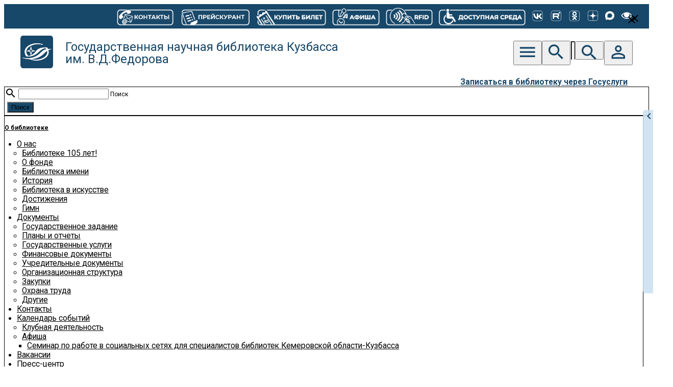

--- FILE ---
content_type: text/html; charset=UTF-8
request_url: https://kemrsl.ru/bibliotekar-otdela-informaczionnogo-obsluzhivaniya-i-periodicheskix-izdanij-stal-uchastnikom-art-shkolyi-russkogo-yazyika-i-sovremennoj-literaturyi-tavrida.art.html
body_size: 102737
content:
<!DOCTYPE html>
<html lang="ru">
<head>
    <meta http-equiv="Content-Type" content="text/html; charset=UTF-8">
    <!--[if IE]>
    <meta http-equiv="X-UA-Compatible" content="IE=edge,chrome=1">
    <![endif]-->
    <title>
        Библиотекарь отдела информационного обслуживания и периодических изданий стал участником Арт-школы Русского языка и современной литературы «Таврида.АРТ» — Государственная научная библиотека Кузбасса им. В.Д.Федорова
    </title>  
    <meta name='description' content='Кошечкина Надежда приняла участие в заезде "Кириллица", посвященном сохранению культурного наследия народов России.'>
    <meta name="viewport" content="width=device-width, initial-scale=1, maximum-scale=1.0">
    <meta name="yandex-verification" content="70135670d4ffa7ae" />
    <meta name="yandex-verification" content="9524e0df5bdfc769" />
    <meta name="proculture-verification" content="145716129b144d56a774717321b206f4" />
  
    
    <link rel="shortcut icon" type="image/x-icon" href="/assets/img/favicon.ico">
    <link rel="alternate" type="application/rss+xml" title="RSS-лента  Государственная научная библиотека Кузбасса им. В.Д.Федорова" href="feed.rss">
    <!-- Pro-culture counter -->
    <script src="https://culturaltracking.ru/static/js/spxl.js" data-pixel-id="1582"></script>
    <meta property='og:title' content='Библиотекарь отдела информационного обслуживания и периодических изданий стал участником Арт-школы Русского языка и современной литературы «Таврида.АРТ»' />
    <meta property="og:type" content="website" />
    <meta property="og:url" content="https://kemrsl.ru/bibliotekar-otdela-informaczionnogo-obsluzhivaniya-i-periodicheskix-izdanij-stal-uchastnikom-art-shkolyi-russkogo-yazyika-i-sovremennoj-literaturyi-tavrida.art.html"/>
    <meta property="og:image" content="https://kemrsl.ru/assets/img/news/OIOPI_Masalskaya/periodika/PFTPL.png" />

    <script src="/assets/js/jquery-3.4.1.min.js"     >
    </script>
    <script src="/assets/js/copy.js"></script>
    <script>

document.addEventListener('copy', addLinkx);
    </script>
 
  <link href="https://fonts.googleapis.com/icon?family=Material+Icons" rel="stylesheet">
<link href="/assets/components/themematerialize/css/materialize.min.css" type="text/css" rel="stylesheet" media="screen,projection">
<link rel="stylesheet" type="text/css" href="/assets/components/fotorama/fotorama.css"/>
<link rel="stylesheet" type="text/css" href="/assets/components/fancybox/jquery.fancybox.min.css"/>

<link rel="stylesheet" href="https://cdnjs.cloudflare.com/ajax/libs/Swiper/4.5.0/css/swiper.min.css">
<link rel="stylesheet" href="https://cdn.jsdelivr.net/npm/simplebar@latest/dist/simplebar.css">

<link href="/assets/kem_lib/css/style.css" type="text/css" rel="stylesheet" media="screen,projection">
<link href="/assets/kem_lib/css/menu.css" type="text/css" rel="stylesheet" media="screen,projection">
<link href="/assets/kem_lib/css/jcarousel.vertical.css" type="text/css" rel="stylesheet" media="screen,projection">
<link href="/assets/kem_lib/datepicker/css/datepicker.min.css" type="text/css" rel="stylesheet" media="screen,projection">

<link href="/assets/kem_lib/css/blockquote.css" type="text/css" rel="stylesheet" media="screen,projection">
    <base href="https://kemrsl.ru/">
       <!-- <script id="mcjs">!function(c,h,i,m,p){m=c.createElement(h),p=c.getElementsByTagName(h)[0],m.async=1,m.src=i,p.parentNode.insertBefore(m,p)}(document,"script","https://chimpstatic.com/mcjs-connected/js/users/0a753b87345f55673255ceb9f/8acfe7c36754ad664a2063956.js");</script>
<!--<script type="text/javascript" src="//downloads.mailchimp.com/js/signup-forms/popup/unique-methods/embed.js" data-dojo-config="usePlainJson: true, isDebug: false"></script><script type="text/javascript">window.dojoRequire(["mojo/signup-forms/Loader"], function(L) { L.start({"baseUrl":"mc.us19.list-manage.com","uuid":"0a753b87345f55673255ceb9f","lid":"4dfbb97b40","uniqueMethods":true}) })</script>-->
<script src="//code.jivo.ru/widget/kIjyeZxeLt" async></script>
  <!-- accessible -->
    <link rel="stylesheet" href="/assets/a11y/a11y.css">
    <script defer src="/assets/a11y/a11y.js"></script>
</head>

<div id="scroller" class="b-top" style="display: none;"><span class="b-top-but"><i class="material-icons">keyboard_arrow_up</i></span> </div>
<body>
<header>

<div class="topline">
    <div id="noimages" class="content">
        <div class="icons-line-style">
       
            <a style="/*border: 2px solid;padding: 7px;margin-right: 12px;*/" target="_self" title="Контакты" href="/kontaktyi/"><img style="height: 36px;width: auto;padding-top: 3px;" src="/assets/images/icons/contacts-31072024.png" alt="Контакты"/></a>
            <a style="/*border: 2px solid;padding: 7px;margin-right: 12px;*/" target="_blank" title="Прейскурант" href="uslugi/"><img style="height: 36px;width: auto;padding-top: 3px;" src="/assets/images/icons/price-list-31072024.png" alt="Прейскурант"/></a>
            
            <a target="_self" title="Купить билет" href="https://kemrsl.ru/purchase-by-pushkin-card/">
               <img style="height: 36px;width: auto;padding-top: 3px;" src="/assets/images/icons/kupit-bilet-pushka.png" alt="Купить билет"/>
            </a>
          
            <a target="_self" title="Афиша" href="https://kemrsl.ru/meropriyatiya/"><img style="height: 36px;width: auto;padding-top: 3px;" src="/assets/images/icons/afisha.png" alt="Афиша"/></a>
            <a target="_blank" title="Умная библиотека" href="https://kemrsl.ru/umnaya-biblioteka-eto-legko.html"><img style="height: 36px;width: auto;padding-top: 3px;" src="/assets/images/icons/rfid-biblioteka.png" alt="Умная библиотека"/></a>
     
            <a target="_blank" title="Доступная среда" href="https://kemrsl.ru/dostupnaya-sreda.html">
                <img style="height: 36px;width: auto;padding-top: 3px;" src="/assets/images/icons/dostupnaya-sreda.png" alt="Доступная среда"/>
            </a>
            
             
            
        </div>
        
        <div class="icons-line-style">
            <a target="_blank" title="ВКонтакте" href="https://vk.com/fedorovkakem">
                <img src="/assets/images/icons/border/vkontakte-ver2.png" alt="VK"/>
            </a>

            </a>
            <a target="_blank" title="RUTUBE" href="https://rutube.ru/channel/24239137/">
                <img src="/assets/images/icons/border/rutube-ver2.png" alt="RUTUBE"/>
            </a>
            <a target="_blank" title="Одноклассники" href="https://ok.ru/profile/553824908752">
                <img src="/assets/images/icons/border/odnoklasniki-ver2.png" alt="Ok"/>
            </a>
            <!-- <a target="_blank" title="RSS-лента" href="http://feeds.feedburner.com/kemrslru"><img src="/assets/img/rss.png" alt="rss"/></a> -->
            <a target="_blank" title="Яндекс Дзен" href="https://zen.yandex.ru/id/5ceccabe99144700b4c1333d">
                <img src="/assets/images/icons/border/dzen-ver2.png" alt="YD"/>
            </a>
            
            <a target="_blank" title="max" href="https://max.ru/id4207022801_gos">
                <img style="width: 1.5rem;" src="/assets/images/icons/max-messenger-logo-white.png" alt="MAX"/>
            </a>
         
            

            <a id="a11yToggle" title="Версия для слабовидящих">
                <img src="/assets/images/icons/versiya-dlya-slabovidyashchih.png" alt="Версия для слабовидящих"/>
            </a>
        </div>
    </div>
</div>
<div class="logoline">
    <div class="content">
        <a href="/">
            <img src="/assets/img/logo.svg" alt="logo"/>
        </a>
        <div class="hide-on-med-and-down">
            Государственная научная библиотека Кузбасса<br>им. В.Д.Федорова
        </div>
        <div class="right valign-wrapper">
<button class="btn-flat modal-trigger" data-target="modal_menu" title="Карта сайта"><i class="material-icons">menu</i></button>
            <form class="simplesearch-search-form" action="rezultatyi-poiska.html" method="GET" id="searchform"></form>
            <button class="hide-on-med-and-up btn-flat modal-trigger" data-target="modal_search"><i class="material-icons">search</i></button>
            <div class="wrap hide-on-small-only valign-wrapper">
                <input type="text" name="search" id="search1" form="searchform" class="search-input"/>

                <button class="btn-flat fa-search search-fa" title="Поиск по сайту">
                    <i class="material-icons search">search</i>
                </button>
            </div>
            
            <input type="hidden" name="id" value="57" form="searchform"/>
            
            <button class="btn-flat modal-trigger tooltipped" data-position="bottom" data-tooltip="Вход в личный кабинет" data-target="modal_person"><i class="material-icons">person_outline</i></button>




          
            
            
            
        </div>
    </div>
    <div class="esia" style = "display: block;font-size: 1.3rem;width: 95%;text-align: right;font-weight: bold;color: #174769; margin-left: auto; margin-right: auto; padding-right:20px">
        <a href="https://kemrsl.ru/esialogin.html" style="color: #174769">Записаться в библиотеку через Госуслуги</a>
    </div>
</div>

<div id="modal_search" class="modal">
    <a class="close-modal btn-floating red" onclick="$('#modal_search').modal('close');">
        <i class="large material-icons">close</i>
    </a>
    <div class="card login">
    <div class="card-content">
        <form class="simplesearch-search-form" action="rezultatyi-poiska.html" method="GET" id="msearchform"></form>
        <div class="input-field">
            <i class="material-icons prefix">search</i>
            <input type="text" name="search" id="search" form="msearchform" class="search-input">
            <label for="search">Поиск</label>
        </div>
        <input type="hidden" name="id" value="57" form="msearchform" />
        <input type="submit" value="Поиск" form="msearchform" class="btn">
    </div>
</div>
    
</div>

<a class="close-menu btn-floating red" onclick="$('#modal_menu').modal('close');">
    <i class="large material-icons">close</i>
</a>
<div id="modal_menu" class="modal trpt">
  <div class="modal-content">
    <div class="row">
        <div class="col s12 l3 m6">
    <h4>
        <a href="o-biblioteke/">
            О библиотеке
        </a>
    </h4>
    <ul  class=""><li  class="first h5">
    <a href="o-nas/" target=_self target="Достижения, миссия и история библиотеки, гимн. Научная библиотека в искусстве (памятник архитектуры, панно).
">
        О нас
    </a>
    <ul  class="modal_menu"><li  class="first">
    <a href="105-let-biblioteki.html"  target="">
        Библиотеке 105 лет!
    </a>
    
</li><li >
    <a href="o-fonde.html"  target="">
        О фонде
    </a>
    
</li><li >
    <a href="biblioteka-imeni.html"  target="Детство, творчество, кемеровского поэта В.Д.Федорова. Воспоминания о В.Д.Федорове: Сергея Воронина, Александра Быкова, Ларисы Фёдоровны, Михаила Шевченко. Кемеровский период жизни. Картины художников: О. Шереметинской, Г.П. Захарова, П.Ф. Судакова. Произведения о жизни и творчестве поэта.">
        Библиотека имени
    </a>
    
</li><li >
    <a href="istoriya.html"  target="">
        История
    </a>
    
</li><li >
    <a href="biblioteka-v-iskusstve/"  target="">
        Библиотека в искусстве
    </a>
    
</li><li >
    <a href="dostizheniya/"  target="">
        Достижения
    </a>
    
</li><li  class="last">
    <a href="gimn.html"  target="">
        Гимн
    </a>
    
</li></ul>
</li><li  class="h5">
    <a href="dokumentyi/" target=_self target="Официальные документы библиотеки ( Государственное задание, государственные услуги, финансовые документы, учредительные документы, охрана труда, планы и отчеты).">
        Документы
    </a>
    <ul  class="modal_menu"><li  class="first">
    <a href="gosudarstvennoe-zadanie/"  target="">
        Государственное задание
    </a>
    
</li><li >
    <a href="planyi-i-otchetyi/"  target="">
        Планы и отчеты
    </a>
    
</li><li >
    <a href="gosudarstvennyie-uslugi/"  target="">
        Государственные услуги
    </a>
    
</li><li >
    <a href="finansovyie-dokumentyi/"  target="">
        Финансовые документы
    </a>
    
</li><li >
    <a href="uchreditelnyie-dokumentyi/"  target="">
        Учредительные документы
    </a>
    
</li><li >
    <a href="organizaczionnaya-struktura-18160/"  target="">
        Организационная структура
    </a>
    
</li><li >
    <a href="zakupki/"  target="">
        Закупки
    </a>
    
</li><li >
    <a href="oxrana-truda/"  target="">
        Охрана труда
    </a>
    
</li><li  class="last">
    <a href="drugie/"  target="">
        Другие
    </a>
    
</li></ul>
</li><li >
    <a href="kontaktyi/" target=_self target="Отделы, телефоны, e-mail, ФИО руководителей структурных подразделений библиотеки. ">
        Контакты
    </a>
    
</li><li  class="h5">
    <a href="kalendar-sobyitij/" target=_self target="Афиша мероприятий и перечень клубов Государственной научной библиотеки Кузбасса им. В.Д.Федорова.">
        Календарь событий
    </a>
    <ul  class="modal_menu"><li  class="first">
    <a href="https://kemrsl.ru/klubyi/"  target="">
        Клубная деятельность
    </a>
    
</li><li  class="last h5">
    <a href="meropriyatiya/"  target="">
        Афиша
    </a>
    <ul  class="modal_menu"><li  class="first">
    <a href="podvedenie-itogov-professionalnogo-konkursa-na-luchshuyu-bibliotechnuyu-praktiku-po-patrioticheskomu-vospitaniyu-31211.html"  target="">
        Семинар по работе в социальных сетях для специалистов библиотек Кемеровской области-Кузбасса
    </a>
    
</li></ul>
</li></ul>
</li><li >
    <a href="vakansii.html" target=_self target="">
        Вакансии
    </a>
    
</li><li  class="h5 active">
    <a href="press-czentr/" target=_self target="Информация о пресс-службе (итоги деятельности, символика, фотографии директора Никулиной В.А. и Государственной научной библиотеки Кузбасса для СМИ). Контакты для СМИ и публикации.">
        Пресс-центр
    </a>
    <ul  class="modal_menu"><li  class="first">
    <a href="glavnaya.-publikaczii-v-smi.html"  target="">
        Публикации в СМИ
    </a>
    
</li><li >
    <a href="kontaktyi-dlya-smi.html"  target="">
        Контакты для СМИ
    </a>
    
</li><li  class="last active">
    <a href="press-relizyi/"  target="">
        Пресс-релизы
    </a>
    
</li></ul>
</li><li >
    <a href="pochetnyie-chitateli/"  target="">
        Почетные читатели
    </a>
    
</li><li >
    <a href="sistema-menedzhmenta-kachestva/" target=_self target="Информационная политика, кадровая политика, сертификат соответствия СМК ИСО 9001.Библиотечное обслуживание с использованием информационных ресурсов.">
        Система менеджмента качества
    </a>
    
</li><li >
    <a href="protivodejstvie-korrupczii/" target=_self target="На сайте библиотеки работает "Виртуальная приемная" для сообщения о совершение коррупционного правонарушения.Противодействие коррупции согласно ФЗ № 273-ФЗ.Документы: Постановление Правительства, Указ Президента, Федеральный закон, справка о доходах, средняя заработная плата и т.д.
">
        Противодействие коррупции
    </a>
    
</li><li  class="last">
    <a href="voinskij-uchet/"  target="">
        Воинский учет
    </a>
    
</li></ul>
</div>
<div class="col s12 l3 m6">
    <h4>
        <a href="chitatelyam/">
            Читателям
        </a>
    </h4>
    <ul  class=""><li  class="first">
    <a href="https://kemrsl.ru/podkastyi/"  target="">
        Подкасты
    </a>
    
</li><li >
    <a href="https://kemrsl.ru/klubyi/"  target="">
        Клубы
    </a>
    
</li><li >
    <a href="https://kemrsl.ru/ekskursii-ot-fedorovki/#obsornie"  target="">
        Экскурсии
    </a>
    
</li><li >
    <a href="ya-chitayu/"  target="">
        Я Читаю
    </a>
    
</li><li >
    <a href="prostranstvo-biblioteki.html"  target="">
        Пространство библиотеки
    </a>
    
</li><li >
    <a href="kak-zapisatsya.html" target=_self target="Информация о записи и получении читательского билета в Государственной научной библиотеке Кузбасса имени В.Д.Федорова.">
        Как записаться?
    </a>
    
</li><li >
    <a href="stixi-o-geroyax-vojnyi-k-stoletiyu-nikolaya-masalova.html" target=_self target="">
        Стихи о героях войны. К столетию Николая Масалова
    </a>
    
</li><li >
    <a href="universitet-tretego-vozrasta-20311.html" target=_self target="">
        Университет третьего возраста
    </a>
    
</li><li >
    <a href="chasto-zadavaemyie-voprosyi.html" target=_self target="Часто задаваемые вопросы от пользователей Государственной научной библиотеки Кузбасса имени В.Д. Федорова по использованию продуктов и услуг библиотеки.">
        Часто задаваемые вопросы
    </a>
    
</li><li >
    <a href="konkursyi/" target=_self target="Конкурсы для студентов, молодежные конкурсы.Заявка на конкурс,положение о конкурсе,номинации конкурса,литературные конкурсы,конкурсы 2020,конкурс Кузбасс, приз розыгрыш, конкурсы в Кемерово.">
        Конкурсы
    </a>
    
</li><li  class="h5">
    <a href="regionalnyij-czentr-chteniya-kuzbassa/"  target="">
        Центр чтения
    </a>
    <ul  class="modal_menu"><li  class="first h5">
    <a href="books/" target=_self target="Лучшие книги по версии читателей Государственной научной библиотеки Кузбасса им. В.Д. Фёдорова.">
        Литературный гид
    </a>
    <ul  class="modal_menu"><li  class="first">
    <a href="center-otechestvennyie-literaturnyie-premii/" target=_self target="">
        Отечественные литературные премии
    </a>
    
</li><li  class="last">
    <a href="novyie-postupleniya-otdeleniya-gorodskoj-abonement.html"  target="">
        Новые поступления
    </a>
    
</li></ul>
</li></ul>
</li><li >
    <a href="virtualnaya-priemnaya/"  target="">
        Виртуальная приемная
    </a>
    
</li><li >
    <a href="pravila-polzovaniya.html" target=_self target="Правила пользования Государственной научной библиотеки Кузбасса имени В.Д.Федорова.">
        Правила пользования
    </a>
    
</li><li >
    <a href="bank-idej/" target=_self target="Юбилей библиотеки - 100 лет. Принимаем идеи и ваши мнения.">
        Банк идей
    </a>
    
</li><li >
    <a href="komplektuem-fond-vmeste/"  target="">
        Комплектуем фонд вместе
    </a>
    
</li><li >
    <a href="rezhim-rabotyi/"  target="">
        Режим работы
    </a>
    
</li><li >
    <a href="nezavisimaya-oczenka-kachestva/" target=_self target="Читатель! Предлагаем заполнить анкету и оценить качество услуг, оказанных Кемеровской областной библиотекой.Участие в опросе анонимно.">
        Независимая оценка качества
    </a>
    
</li><li  class="last">
    <a href="dostupnaya-sreda.html" target=_self target="Доступная среда в библиотеке. Фотографии и описания условий обслуживания людей с ограниченными возможностями здоровья.">
        Доступная среда
    </a>
    
</li></ul>
</div>
<div class="col s12 l3 m6">
    <h4>
        <a href="uslugi/">
            Услуги
        </a>
    </h4>
    <ul  class=""><li  class="first h5">
    <a href="obrazovatelnyie-uslugi/" target=_self target="Образовательные услуги, учебные курсы в библиотеке. Обучение цифровой грамотности. Повышение квалификации библиотечных работников.">
        Образовательные услуги
    </a>
    <ul  class="modal_menu"><li  class="first">
    <a href="dokumentyi.html"  target="">
        Сведения об образовательной организации
    </a>
    
</li><li >
    <a href="materialno-texnicheskoe-obespechenie-obrazovatelnoj-deyatelnosti.html"  target="">
        Материально-техническое обеспечение
    </a>
    
</li><li >
    <a href="obrazovatelnyie-programmyi-czentra.html"  target="">
        Образовательные программы
    </a>
    
</li><li >
    <a href="anons-seminarskix-zanyatij.html"  target="">
        Анонс семинарских занятий
    </a>
    
</li><li  class="last">
    <a href="infoteka/"  target="На странице размещены различные информационные материалы, презентации и небольшие видеоуроки, в которых вы можете узнать интересные факты из области информатики, компьютерных и интернет технологий, получить полезные советы по работе с цифровым  устройством или программами. Рубрика Лайфхаки поможет быстро и легко решить различные задачи, например, как быстро выделить текст; как открыть новую вкладку в браузере, используя клавиатуру; как быстро очистить историю посещений; полезные трюки в мессенджерах или как отключить звонок на телефоне без лишних нажатий и многое другое.">
        Инфотека
    </a>
    
</li></ul>
</li><li  class="last h5">
    <a href="udalennyie-uslugi/" target=_self target="Онлайн услуги библиотеки. Книжный магазин списанных изданий библиотеки, составление списков литературы по запросу, заказ электронных копий документов.">
        Удаленные услуги
    </a>
    <ul  class="modal_menu"><li  class="first">
    <a href="magazin-bibliotechnyix-uslug2.html" target=_self target="Научная библиотека предлагает сервис услуг.На сайте представлены цены на услуги: список литературы по госту, доставка документов, мониторинг СМИ,информация на тему.">
        Магазин библиотечных услуг
    </a>
    
</li><li >
    <a href="elektronnaya-dostavka-dokumentov.html" target=_self target="Пользователь может воспользоваться услугой и сделать копии документов. Цены на услуги.">
        Доставка документов
    </a>
    
</li><li  class="last h5">
    <a href="sprosi-predmetnogo-bibliotekarya/" target=_self target="Сервис виртуальной справочной справочной службы предметных библиотекарей Государственной научной библиотеки Кузбасса им. В.Д. Федорова. В рамках сервиса оказываются услуги по подбору источников литературы и составлению списков литературы.">
        Спроси предметного библиотекаря
    </a>
    <ul  class="modal_menu"><li  class="first">
    <a href="kultura-iskusstvo-religiya-geografiya-geologiya-sport-turizm/" target=_self target="Виртуальная справочная служба предметных библиотекарей. Предметный библиотекарь по культуре, искусству, религии, географии, геологии, спорту и туризму. В рамках сервиса можно задать вопрос и получить список литературы.">
        Культура, искусство, религия, география, геология, спорт, туризм
    </a>
    
</li><li >
    <a href="pravo/" target=_self target="Виртуальная справочная служба предметных библиотекарей. Предметный библиотекарь по праву. В рамках сервиса можно задать вопрос и получить список литературы.">
        Право
    </a>
    
</li><li >
    <a href="pr-bibl-kraevedenie/" target=_self target="Виртуальная справочная служба предметных библиотекарей. Предметный библиотекарь по краеведению. В рамках сервиса можно задать вопрос и получить список литературы.">
        Краеведение
    </a>
    
</li><li >
    <a href="bibliotechnoe-delo/" target=_self target="Виртуальная справочная служба предметных библиотекарей. Предметный библиотекарь по библиотечному делу. В рамках сервиса можно задать вопрос и получить список литературы.">
        Библиотечное дело
    </a>
    
</li><li >
    <a href="mediczina-fizika-ximiya-matematika/" target=_self target="Виртуальная справочная служба предметных библиотекарей. Предметный библиотекарь по медицине, физике, химии и математике. В рамках сервиса можно задать вопрос и получить список литературы.">
        Медицина, физика, химия, математика
    </a>
    
</li><li >
    <a href="psixologiya-pedagogika/" target=_self target="Виртуальная справочная служба предметных библиотекарей. Предметный библиотекарь по психологии и педагогике. В рамках сервиса можно задать вопрос и получить список литературы.">
        Психология, педагогика
    </a>
    
</li><li >
    <a href="biologiya-selskoe-xozyajstvo/" target=_self target="Виртуальная справочная служба предметных библиотекарей. Предметный библиотекарь по биологии и сельскому хозяйству. В рамках сервиса можно задать вопрос и получить список литературы.">
        Биология, сельское хозяйство
    </a>
    
</li><li >
    <a href="istoriya-politologiya-filosofiya-socziologiya/" target=_self target="Виртуальная справочная служба предметных библиотекарей. Предметный библиотекарь по истории, политологии, философии и социологии. В рамках сервиса можно задать вопрос и получить список литературы.">
        История, политология, философия, социология
    </a>
    
</li><li >
    <a href="lingvistika-inostrannyie-yazyiki/" target=_self target="Виртуальная справочная служба предметных библиотекарей. Предметный библиотекарь по лингвистике и иностранному языку. В рамках сервиса можно задать вопрос и получить список литературы.">
        Лингвистика, иностранные языки
    </a>
    
</li><li >
    <a href="texnika-ekologiya/" target=_self target="Виртуальная справочная служба предметных библиотекарей. Предметный библиотекарь по технике и экологии. В рамках сервиса можно задать вопрос и получить список литературы.">
        Техника, экология
    </a>
    
</li><li >
    <a href="filologiya/" target=_self target="Виртуальная справочная служба предметных библиотекарей. Предметный библиотекарь по филологии. В рамках сервиса можно задать вопрос и получить список литературы.">
        Филология
    </a>
    
</li><li  class="last">
    <a href="ekonomika/" target=_self target="Виртуальная справочная служба предметных библиотекарей. Предметный библиотекарь по экономике. В рамках сервиса можно задать вопрос и получить список литературы.">
        Экономика
    </a>
    
</li></ul>
</li></ul>
</li></ul>
</div>
<div class="col s12 l3 m6">
    <h4>
        <a href="resources/">
            Ресурсы
        </a>
    </h4>
    <ul  class=""><li  class="first">
    <a href="resources/publications/" target=_self target="Электронная библиотека изданий, подготовленных и изданных библиотекой. Издания в разделе можно читать онлайн.">
        Издания
    </a>
    
</li><li >
    <a href="opac.html/" target=_self target="Электронные каталоги библиотеки (библиографическая информация и полнотекстовые документы).">
        Каталоги
    </a>
    
</li><li  class="last">
    <a href="resources/collections/" target=_self target="Электронные ресурсы библиотеки, коллекции, базы данных, краеведческие ресурсы о Кузбассе">
        Коллекции, базы данных
    </a>
    
</li></ul>
</div>
<div class="col s12 l3 m6">
    <h4>
        <a href="kraevedenie/">
            Краеведение
        </a>
    </h4>
    <ul  class=""><li  class="first">
    <a href="info-o-kuzbasse/"  target="">
        О Кузбассе
    </a>
    
</li><li >
    <a href="setevaya-akcziya-bibliotek-kuzbassa-80-dnej-do-pobedyi.-po-straniczam-mestnoj-pechati.html"  target="">
        Сетевая акция библиотек Кузбасса «80 дней до Победы. По страницам местной печати»
    </a>
    
</li><li >
    <a href="kuzbassovczyi-geroi-sovetskogo-soyuza.-vechnaya-pamyat.html"  target="">
        Вечная память Героям! Кузбассовцы - Герои Советского Союза
    </a>
    
</li><li >
    <a href="baza-dannyix-sibir-frontu/"  target="">
        База данных «Сибирь – фронту!»
    </a>
    
</li><li  class="h5">
    <a href="geroi-kuzbassa-s-sortirovkoj-20022/"  target="">
        Герои Кузбасса
    </a>
    <ul  class="modal_menu"><li  class="first">
    <a href="knigi-o-geroyax.html"  target="">
        Книги о героях
    </a>
    
</li><li  class="last">
    <a href="izvestnyie-kuzbassovczyi-20024/"  target="">
        Известные кузбассовцы
    </a>
    
</li></ul>
</li><li  class="h5">
    <a href="kraevedcheskie-meropriyatiya/"  target="">
        Краеведческие мероприятия
    </a>
    <ul  class="modal_menu"><li  class="first">
    <a href="xii-istoriko-kraevedcheskie-chteniya/"  target="">
        Историко-краеведческие чтения
    </a>
    
</li><li >
    <a href="https://kemrsl.ru/ekskursii-ot-fedorovki/#obsornie"  target="">
        Экскурсии
    </a>
    
</li><li  class="last">
    <a href="fedorovka-onlajn/"  target="">
        Краеведение для досуга
    </a>
    
</li></ul>
</li><li >
    <a href="https://kemrsl.ru/resources/"  target="">
        Краеведческие ресурсы
    </a>
    
</li><li >
    <a href="akcziya-poisk/"  target="">
        Акция «Поиск»
    </a>
    
</li><li >
    <a href="prokuzbass.html"  target="">
        PRO КУЗБАСС
    </a>
    
</li><li  class="last">
    <a href="http://krayevedcheskiyerudit.tilda.ws/"  target="">
        Краеведческий эрудит
    </a>
    
</li></ul>
</div>
<div class="col s12 l3 m6">
    <h4>
        <a href="kollegam/">
            Коллегам
        </a>
    </h4>
    <ul  class=""><li  class="first h5">
    <a href="dokumenti/" target=_self target="На этой странице сайта вы можете ознакомится с нормативными документами по библиотечному делу.">
        Документы
    </a>
    <ul  class="modal_menu"><li  class="first">
    <a href="normirovanie-truda/"  target="">
        Нормирование труда
    </a>
    
</li><li >
    <a href="metodicheskie-materialyi/" target=_self target="На этой страничке мы делимся материалами, разработанными для коллег. Здесь вы найдете рекомендации, документы по самым разным направлениям библиотечной работы. Некоторые из них могут быть адаптированы и использованы и более широким кругом организаций.
">
        Методические материалы
    </a>
    
</li><li  class="last">
    <a href="obsluzhivanie-invalidov/"  target="">
        Обслуживание инвалидов
    </a>
    
</li></ul>
</li><li >
    <a href="tvorcheskaya-laboratoriya-po-oczifrovke/" target=_self target="На странице представлены видеоматериалы, полезные инструкции, рекомендации для коллег по оцифровке книг, газет.">
        Творческая лаборатория по оцифровке
    </a>
    
</li><li >
    <a href="tvor-labor-po-katalogizaczii/" target=_self target="">
        Творческая лаборатория по формированию фондов
    </a>
    
</li><li >
    <a href="stranichka-komplektatora/" target=_self target="">
        Страница комплектатора
    </a>
    
</li><li >
    <a href="sibirskij-bibliotechnyij-forum/" target=_self target="Бесплатная регистрация.Научно-практическая конференция «Краеведение в современных библиотеках». Итоги кузбасского форума 2020, форум итог, форум отчет. Организатор Государственная научная библиотека Кузбасса имени В.Д.Федорова.
">
        Сибирский Библиотечный форум
    </a>
    
</li><li  class="last">
    <a href="povyishenie-kvalifikaczii/"  target="">
        Повышение квалификации
    </a>
    
</li></ul>
</div>
    </div>
</div>
</div>

<span id="showperson" style="display:none;">0</span>

<!-- modal -->
<div id="modal_person" class="modal login" style="max-width:600px;">
    <a class="close-modal btn-floating red" style="width:30px;height:30px;line-height:30px" onclick="$('#modal_person').modal('close');">
        <i class="large material-icons" style="line-height:30px">close</i>
    </a>
    <div class="card login">
    <div class="card-content">
   
        
          <form action="bibliotekar-otdela-informaczionnogo-obsluzhivaniya-i-periodicheskix-izdanij-stal-uchastnikom-art-shkolyi-russkogo-yazyika-i-sovremennoj-literaturyi-tavrida.art.html" method="post">
            <div class="row" style="margin-top:40px">
                <div class="input-field col s12 l12">
                    <i class="material-icons prefix">account_box</i>
                    <input type="text" name="username" id="username">
                    <label for="username">Электронная почта</label>
                </div>
                <div class="input-field col s12 l12">
                    <i class="material-icons prefix">lock</i>
                    <input type="password" name="password" id="password">
                    <label for="password">Пароль</label>
                </div>
                <input class="returnUrl" type="hidden" name="returnUrl" value="" />
                <input class="loginLoginValue" type="hidden" name="service" value="login">
               <input type="submit" value="Вход" name="Login" id="Login" class="btn right" style="display: block"> <!-- переместил из div с класом card-action -->
            </div>
        </form>
        <div class="card-action">
            
            <a class="login-link" href="vosstanovlenie-parolya.html" style="float: left;">Забыли пароль?</a>
            <a class="login-link" href="registracziya/" style="float: left;">Регистрация</a>
        </div>
    </div>
</div>
    
</div>


<style>
    .login-link {
        color: #174769 !important;
        font-weight: 700;
        font-size: 1.3rem;
        margin: 10px;
    }
    .swa
</style>
<!-- modal-end -->



<div class="hide-on-small-only">
        <div class="nav">
        <div class="small-logo">
            <a href="/">
                <img src="/assets/img/logo.svg" alt="logo"/>
            </a> 
        </div>
                <ul class="topmenu"><li class="menu-lvl1 isparent menu-active"><a class="uppercase" href="o-biblioteke/"target=_self>О библиотеке</a><div class="submenu"><ul class="submenu-inner"><li class="menu-lvl2"><a href="o-nas/"target=_self>О нас</a></li><li class="menu-lvl2"><a href="kontaktyi/"target=_self>Контакты</a></li><li class="menu-lvl2 menu-active"><a href="press-czentr/"target=_self>Пресс-центр</a></li><li class="menu-lvl2"><a href="protivodejstvie-korrupczii/"target=_self>Противодействие коррупции</a></li><li class="menu-lvl2"><a href="kalendar-sobyitij/"target=_self>Календарь событий</a></li><li class="menu-lvl2"><a href="sistema-menedzhmenta-kachestva/"target=_self>Система менеджмента качества</a></li><li class="menu-lvl2"><a href="dokumentyi/"target=_self>Документы</a></li><li class="menu-lvl2"><a href="voinskij-uchet/">Воинский учет</a></li><li class="menu-lvl2"><a href="pochetnyie-chitateli/">Почетные читатели</a></li><li class="last-menu menu-lvl2"><a href="vakansii.html"target=_self>Вакансии</a></li></ul></div></li><li class="menu-lvl1 isparent"><a class="uppercase" href="chitatelyam/"target=_self>Читателям</a><div class="submenu"><ul class="submenu-inner"><li class="menu-lvl2"><a href="ya-chitayu/">Я Читаю</a></li><li class="menu-lvl2"><a href="bank-idej/"target=_self>Банк идей</a></li><li class="menu-lvl2"><a href="kak-zapisatsya.html"target=_self>Как записаться?</a></li><li class="menu-lvl2"><a href="pravila-polzovaniya.html"target=_self>Правила пользования</a></li><li class="menu-lvl2"><a href="regionalnyij-czentr-chteniya-kuzbassa/">Центр чтения</a></li><li class="menu-lvl2"><a href="nezavisimaya-oczenka-kachestva/"target=_self>Независимая оценка качества</a></li><li class="menu-lvl2"><a href="virtualnaya-priemnaya/">Виртуальная приемная</a></li><li class="menu-lvl2"><a href="prostranstvo-biblioteki.html">Пространство библиотеки</a></li><li class="menu-lvl2"><a href="dostupnaya-sreda.html"target=_self>Доступная среда</a></li><li class="menu-lvl2"><a href="rezhim-rabotyi/">Режим работы</a></li><li class="menu-lvl2"><a href="https://kemrsl.ru/podkastyi/">Подкасты</a></li><li class="menu-lvl2"><a href="komplektuem-fond-vmeste/">Комплектуем фонд вместе</a></li><li class="menu-lvl2"><a href="konkursyi/"target=_self>Конкурсы</a></li><li class="menu-lvl2"><a href="stixi-o-geroyax-vojnyi-k-stoletiyu-nikolaya-masalova.html"target=_self>Стихи о героях войны. К столетию Николая Масалова</a></li><li class="menu-lvl2"><a href="universitet-tretego-vozrasta-20311.html"target=_self>Университет третьего возраста</a></li><li class="menu-lvl2"><a href="https://kemrsl.ru/klubyi/">Клубы</a></li><li class="menu-lvl2"><a href="https://kemrsl.ru/ekskursii-ot-fedorovki/#obsornie">Экскурсии</a></li><li class="last-menu menu-lvl2"><a href="chasto-zadavaemyie-voprosyi.html"target=_self>Часто задаваемые вопросы</a></li></ul></div></li><li class="menu-lvl1 isparent"><a class="uppercase" href="uslugi/"target=_self>Услуги</a><div class="submenu"><ul class="submenu-inner"><li class="menu-lvl2"><a href="obrazovatelnyie-uslugi/"target=_self>Образовательные услуги</a></li><li class="last-menu menu-lvl2"><a href="udalennyie-uslugi/"target=_self>Удаленные услуги</a></li></ul></div></li><li class="menu-lvl1 isparent"><a class="uppercase" href="resources/"target=_self>Ресурсы</a><div class="submenu"><ul class="submenu-inner"><li class="menu-lvl2"><a href="opac.html/"target=_self>Каталоги</a></li><li class="menu-lvl2"><a href="resources/collections/"target=_self>Коллекции, базы данных</a></li><li class="last-menu menu-lvl2"><a href="resources/publications/"target=_self>Издания</a></li></ul></div></li><li class="menu-lvl1 isparent"><a class="uppercase" href="kraevedenie/">Краеведение</a><div class="submenu"><ul class="submenu-inner"><li class="menu-lvl2"><a href="kraevedcheskie-meropriyatiya/">Краеведческие мероприятия</a></li><li class="menu-lvl2"><a href="https://kemrsl.ru/resources/">Краеведческие ресурсы</a></li><li class="menu-lvl2"><a href="akcziya-poisk/">Акция «Поиск»</a></li><li class="menu-lvl2"><a href="info-o-kuzbasse/">О Кузбассе</a></li><li class="menu-lvl2"><a href="prokuzbass.html">PRO КУЗБАСС</a></li><li class="menu-lvl2"><a href="kuzbassovczyi-geroi-sovetskogo-soyuza.-vechnaya-pamyat.html">Вечная память Героям! Кузбассовцы - Герои Советского Союза</a></li><li class="menu-lvl2"><a href="geroi-kuzbassa-s-sortirovkoj-20022/">Герои Кузбасса</a></li><li class="menu-lvl2"><a href="http://krayevedcheskiyerudit.tilda.ws/">Краеведческий эрудит</a></li><li class="menu-lvl2"><a href="baza-dannyix-sibir-frontu/">База данных «Сибирь – фронту!»</a></li><li class="last-menu menu-lvl2"><a href="setevaya-akcziya-bibliotek-kuzbassa-80-dnej-do-pobedyi.-po-straniczam-mestnoj-pechati.html">Сетевая акция библиотек Кузбасса «80 дней до Победы. По страницам местной печати»</a></li></ul></div></li><li class="last-menu menu-lvl1 isparent"><a class="uppercase" href="kollegam/"target=_self>Коллегам</a><div class="submenu"><ul class="submenu-inner"><li class="menu-lvl2"><a href="povyishenie-kvalifikaczii/">Повышение квалификации</a></li><li class="menu-lvl2"><a href="sibirskij-bibliotechnyij-forum/"target=_self>Сибирский Библиотечный форум</a></li><li class="menu-lvl2"><a href="dokumenti/"target=_self>Документы</a></li><li class="menu-lvl2"><a href="tvorcheskaya-laboratoriya-po-oczifrovke/"target=_self>Творческая лаборатория по оцифровке</a></li><li class="menu-lvl2"><a href="stranichka-komplektatora/"target=_self>Страница комплектатора</a></li><li class="last-menu menu-lvl2"><a href="tvor-labor-po-katalogizaczii/"target=_self>Творческая лаборатория по формированию фондов</a></li></ul></div></li></ul>
                    
    </div>
</div>
<div class="hide-on-med-and-up">
    <div class="shadowbottom-womenu">
    </div>
</div>

 <!--[if lt IE 10]> <a class="ask_a_question" href="https://t.me/+79236001559" target="_blank" style="display: none;"><p title="Ответим в рабочие часы"/><i class="small material-icons askq">textsms </i> Задать вопрос</p></a> <![endif]-->

<!--<a class="ask_a_question " href="https://t.me/+79236001559" target="_blank">
    <p title="Ответим в рабочие часы"/><i class="small material-icons askq">textsms </i> Задать вопрос</p>
</a>-->
<style>
    .icons-line-style{
        display: flex;
        flex-wrap: wrap;
        align-items: center;
        justify-content: flex-end;
    }
    .dostupsredabutton {
        border: solid 2px white;
        padding: 3px;
        font-size: 13px;
    }
    
    .dostupsredabutton img{
        width: auto;
        height: 24px;
        float: left;
    }
    
    .dostupsredabutton span {
        vertical-align: sub;
    }

    .ask_a_question {
        display: block;
        width: auto;
        height: 190px;
        position: fixed;
        top: 0px;
        z-index: 99999;
        background: #174769;
        padding: 9px 11px;
        border-radius:0 8px 8px 0;
        color: #fff;
        writing-mode: vertical-lr;
        margin: auto;
        bottom: 0px;
        left: 0px;
        transform: perspective(1px) translateZ(0);
        backface-visibility: hidden;
    }
    .ask_a_question p{
        font-size: 19px;
        transform: rotate(180deg);
        margin: 0;
        margin-top: 0 !important;
        display: flex;
        align-items: end;
    }
    .small.material-icons.askq {
        padding-top: 6px;
        transform: rotate(90deg);
        margin-right: 0px;
    }
    
    .ask_a_question:visited {
        color: #fff;
    }
    
    .ask_a_question:hover{
        color: #fff;
        opacity: 0.85;
    }
    
    @media (max-width: 479px){
        .icons-line-style{
            display: flex;
            flex-wrap: wrap;
            align-items: center;
            justify-content: normal;
            width: 100%;
        }
        
        .ask_a_question{
            padding: 9px 2px !important;
        }
        .ask_a_question p{
            margin-left: -3px;
        }
        
        .dostupsredabutton {
            border: none;
            padding: auto;
            font-size: inherit;
        }
        
        .dostupsredabutton img{
            
        }
        
        .dostupsredabutton span {
            display: none;
        }
        
    }
</style>

</header>




<div class="container">
    <div class="defaultblock">
        <div class="row flex">
            <div class="col s12 maincontent">
                <nav class="clean truncate">
  <div class="nav-wrapper">
    <div class="col s12"><a class="breadcrumb" href="o-biblioteke/">
    О библиотеке
</a><a class="breadcrumb" href="press-czentr/">
    Пресс-центр
</a><a class="breadcrumb" href="press-relizyi/">
    Пресс-релизы
</a></div>
  </div>
</nav>
                

                    <div class="card-content">
                        <div class="card-title"><h3>Библиотекарь отдела информационного обслуживания и периодических изданий стал участником Арт-школы Русского языка и современной литературы «Таврида.АРТ»</h3></div>
                     <p></p>
                        
                        <a href="/assets/cache_image/assets/img/news/OIOPI_Masalskaya/periodika/PFTPL_0x0_e53.png" class="fancybox" rel="external"><img style="max-width:400px" src="/assets/cache_image/assets/img/news/OIOPI_Masalskaya/periodika/PFTPL_400x0_651.png" alt="" class="responsive-img newsimage" align="left"></a>
                            <!-- fave -->
                        <div class="record-container">
                                <div class="title" style="position:relative">
                                     <div class="fav_container" id="fav11526">
                                    <a class="fave" onclick="fave('11526')"><span>Добавить в избранное</span><i class=" material-icons ">star_border</i></a>
                                </div>
                            </div>
                        </div>
                        <style>
    .pagetitle{
        padding-right: 240px;
        display: inline-block;
    }
    .fave{
        color: #bdbdbd;
        display: flex;
        align-items: center;
    }
    .fave i {
        font-size: 3rem;
        -webkit-user-select: none;
        -moz-user-select: none;
        -ms-user-select: none;
        user-select: none;
        cursor: pointer;
    }
    .fave span {
        opacity: 0;
        -webkit-transition: .2s;
        -moz-transition: .2s;
        -ms-transition: .2s;
        -o-transition: .2s;
        transition: .2s;
        -webkit-user-select: none;
        -moz-user-select: none;
        -ms-user-select: none;
        user-select: none;
        cursor: pointer;
    }
    .fave:hover span, i {
        text-shadow: none;
        opacity: 1;
        -webkit-transition: .2s;
        -moz-transition: .2s;
        -ms-transition: .2s;
        -o-transition: .2s;
        transition: .2s;
    }
    .record-container {
        position: relative;
        display: flex;
    }
    .title {
        margin-bottom: 10px;
        line-height: 1.15;
        margin-top: 10px;
    }
    .preview {
        width: 200px;
        height: auto;
    }
    .record-container a {
        font-size: 1.6rem;
        margin-bottom: 10px;
        
    }
    .img-container {
        margin: 5px;
        margin-right: 15px;
    }
    
    .fav_container {
        position: absolute;
        right: 0;
        top: 0;
    }
    .book_fav_container {
       cursor: pointer;
    }
    .book_fave {
        display: flex;
        flex-wrap: nowrap;
        align-items: center;
    }
    .book_fave i {
        font-size: 1.2rem;
    }
    .introtext {
        font-size: 1.3rem; margin-bottom: 10px;
    }
    .fav-container .material-icons {
        font-size: 2.3rem !important;
    }
    .book_fav_container .material-icons {
        font-size: initial !important;
    }
    .swal2-actions button {
        background-color: #174769;
    }
    .book_fav_container a {
        color: gray !important;
    }
    .card-action a, .card i {
        -webkit-user-select: none;
        -moz-user-select: none;
        -ms-user-select: none;
        user-select: none;
    }
    @media only screen and (max-width: 600px){
        .record-container {
            flex-wrap: wrap;
        }
        .img-container {
            width: 100%;
            padding: 0;margin: 0;
        }
        .preview {
            width: 100%;
            height: auto;
            padding: 0;margin: 0;
        }
        .pagetitle {
            padding: 0;
        }
        .content-container {
            padding-left: 10px;padding-right: 10px;
        }
    }
</style>
<script>
    function fave(id, numb) {
        if (numb){
            added = '&type=book';
        } else {
            added = '';
        }
          $.ajax({
                      url: 'favorite.html',
                      data: `id=${id}&action=fave` + added,
                      dataType: "html",
                      type: 'POST',
                      success: function(data){
                          if (numb) {
                              container = document.getElementById('fav' + numb);
                              second_arg = `,'${numb}'`;
                          } else {
                              container = document.getElementById('fav' + id);
                              second_arg = '';
                          }
                          
                          response = JSON.parse(data);
                              
                          if (response.status == 1) { 
                              if(second_arg) {
                                  container.innerHTML = ` <a class="book_fave" onclick="fave('${id}'${second_arg})"><span>Убрать из избранного</span><i class="material-icons">star</i></a>`;
                              } else {
                                  container.innerHTML = ` <a class="fave" onclick="fave('${id}'${second_arg})"><span>Убрать из избранного</span><i class="material-icons">star</i></a>`;
                              }
                           
                            
                          } else {
                             if (second_arg) {
                                 container.innerHTML = ` <a class="book_fave" onclick="fave('${id}'${second_arg})"><span>Добавить в избранное</span><i class="material-icons">star_border</i></a>`;
                                  
                             } else {
                                 container.innerHTML = ` <a class="fave" onclick="fave('${id}'${second_arg})"><span>Добавить в избранное</span><i class="material-icons">star_border</i></a>`;
                                 container = document.getElementById('container' + id);
                                 if (container) {
                                     container.remove();
                                 }
                             }
                             
                          }
                          
                          if (response.success == 'false') {
                              Swal.fire('Для добавления в избранное необходимо войти или зарегистрироваться на сайте');
                          }
                          if (response.count == 0) {
                              document.getElementById('fav-container').innerHTML = '<p>Вы пока ничего не добавили в «Избранное». Сохраняйте понравившиеся статьи, новости и события на сайте — и возвращайтесь к ним в любое время.</p><p>Чтобы здесь появились материалы, воспользуйтесь иконкой звездочки на странице публикации.</p>';
                          }
                      },
                      error: function (error) {
                        alert('error; ' + eval(error));
                    }
              });
    }
    
</script>


                        <style>
                            .card-content img {
                                max-width: 100%;
                                height: auto;
                            }
                            .record-container {
                                display: block;
                            }
                            .card-title {
                                margin-bottom: 40px;
                            }
                            .fav_container {
                                top: -40px;
                            }
                             @media only screen and (max-width: 600px){
                                 .fav_container {
                                    position: static;
                            }
                            .fave{
                                justify-content: end;
                                text-align: right;
                            }
                            .newsimage {
                                padding: 0;
                            }
                            .fave span {
                                opacity: 1;
                            }
                             }
                        </style>
                        
                        <p>В апреле 2022 года Кошечкина Надежда Алексеевна, библиотекарь сектора «Региональный центр чтения», подала заявку на участие в Арт-школе русского языка и современной литературы. В рамках Года культурного наследия народов России Арт-школа русского языка и современной литературы подготовила с участниками несколько спецпроектов. Заезд "Кириллица" включал в себя пять арт-школ и проходил на территории арт-кластера "Таврида.АРТ" с 12.06.2022 по 18.06.2022. </p>
<p>В рамках заезда «Кириллица» библиотекарем был подан и защищен проект на грант Росмолодежи, заслушаны лекции спикеров, представляющих Российскую государственную библиотеку для молодежи:</p>
<ul>
<li>Ирины Борисовны Михновой, директора РГБМ;</li>
<li>Антона Александровича Пурника, заведующего информационно-технологическим комплексом;</li>
<li>Александра Ивановича Кунина, заведующего центром рисованных историй.</li>
</ul>
<p>Также в рамках заезда установлены контакты для совместной работы с Центральной городской публичной библиотекой имени В. В, Маяковского, Центральной городской библиотекой им. А. Грина. Перечисленные библиотеки приняли участие в книжном вызове «Голубая собака», а также настроены на совместную межрегиональную проектную деятельность.</p>
<p>Стоит отметить, что спикерами заезда также были:</p>
<ul>
<li>Вадим Панов, писатель;</li>
<li>Татьяна Соловьева, продюссер издательства «Альпина.Проза»;</li>
<li>Дмитрий Кравченко, директор по связям с общественностью издательства «Стеклограф»;</li>
<li>Алексей Портнов, ведущий редактор «Редакция Елены Шубиной»;</li>
<li>Артемий Лебедев, генеральный директор студии дизайна «Студия Артемия Лебедева».</li>
</ul>
<p> </p>
<p style="text-align: center;"><img src="assets/img/news/OIOPI_Masalskaya/periodika/Сертификат_Кошечкина_Кириллица_12.06_18.06.png" alt="" width="400" height="566" /></p>
<p style="text-align: center;"> </p>
<p>Контактная информация: <br /> Кошечкина Надежда Алексеевна, <br /> библиотекарь сектора "Региональный центр чтения" <br /> отдела информационного обслуживания и периодических изданий.<br /> Телефон: (3842) 44-18-80 (доб. 110) <br /> E-mail: <strong><a href="mailto:regcenread@mail.ru">regcenread@mail.ru</a></strong></p>
                        
                        
                        <div class="card-content">
                            <div align="center">
    <div class="fotorama" data-navposition="bottom" data-nav="thumbs" data-width="600" data-height="440" data-allowfullscreen="true" data-loop="true">
        
    </div>
</div>
                        </div>
                       
                          <!--Yandex sharing script-->
<script src="https://yastatic.net/es5-shims/0.0.2/es5-shims.min.js" charset="utf-8"></script>
<script src="https://yastatic.net/share2/share.js" charset="utf-8"></script>

<div class="ya-share2" data-services="vkontakte,odnoklassniki"></div>
<!--//Yandex sharing script-->
                    </div>
                    
                    <div class="date right">
                        Последние изменения: 24.06.2022 13:26
                    </div>
                    
                    <br>
                    
                    <div class="row">
                        <div class="col s12">
                    <hr style="width: 100%;">
                        <p class="more-news"><a href="press-relizyi/" target="_blank">Смотрите также</a></p><div class="news-platz"><style>
    .defaultblock {
        /*padding: 0;*/
        display: block;
    }
    /*.card-content{
        padding: 0 25px;
    }
    .row .col{
        padding: 0;
    }*/
    .rows{
        
        display: flex;
        flex-wrap: wrap;
        padding: 0;
        width: 100%;
        margin-left: 0px;
        justify-content: center;
        margin-top: -10px;
        /*background: lightgrey;*/
    }
    .newsheader {
        max-height: 50px;
        overflow: hidden;
        margin: 10px 0;
    }
    .ros-m4 {
        width: 32.333%;
        margin-left: auto;
        left: auto;
        right: auto;
        border: 1px solid lightgray;
        margin: 10px;
        box-shadow: 0px 4px 4px 0px gray;
        transition: all 0.5s;
        max-width: 370px;
    }
    .more-news{
        color: #174769;
        font-weight: bold;
        text-transform: uppercase;
        font-size: 1.7rem;
        -webkit-padding-start: 25px !important;
        padding-left: 10px;
    }
    
    .card-content__links{
        display: block;
      /*width: 200px;*/
      height: 73px;
      overflow: hidden;
        padding: 0 10px;
        text-align: center;
    }
    .card-content__button{
        display: flex;
        justify-content: center;
        align-items: center;
    }
    
    .col.s4.m4:hover{
        transform: scale(1.045);
    }
    .js-menu {
          display: none;
        }
    
    .ya-share2__container_size_m .ya-share2__item_more.ya-share2__item_has-pretty-view .ya-share2__link_more.ya-share2__link_more-button-type_short {
    transition: all 0.5s;
    }
    
    .ya-share2__link.ya-share2__link_more.ya-share2__link_more-button-type_short:hover{
        background: rgba(23, 71, 105, .75) !important;
    }
    
    @media only screen and (min-width: 768px) and (max-width: 992px){
        .row .col.s4 {
            width: 48% !important;
        }
    }
    @media screen and (orientation: landscape) and (min-width: 601px){
        .row .col.s4 {
            width: 32% !important;
        }  
    }
    .ya-share2__container.ya-share2__container_size_m.ya-share2__container_color-scheme_normal.ya-share2__container_shape_normal{
        
    }
    span a{
        color: #174769;
        font-weight: bold;
        
    }
    span a:hover{
        color: #174769;
        font-weight: bold;
            text-shadow: 0.3px 0.3px 0.05px  #174769;
    }
    
    .more-news {
        overflow: hidden;
    }
</style>  
                        <style>
    .ya-share2__container_size_m .ya-share2__item_copy .ya-share2__icon_copy, .ya-share2__container_size_m .ya-share2__item_more .ya-share2__icon_more {
    background-size: 16px 16px !important;
}
</style>
 <div class="col s4 m4 ros-m4">
                <div class="card"
                    style="box-shadow: 0 0px 0px 0 rgba(0,0,0,0.14), 0 0px 0px 0px rgba(0,0,0,0.12), 0 0px 0px 0 rgba(0,0,0,0.2); /*background-color: #174769;*/">
                    <div class="card-content" style="padding: 0px;">
                        <div class="header"><a style="font-size: 2rem; padding-left: 0rem;" href="v-virtualnom-konczertnom-zale-biblioteki-muzyikalnoe-rozhdestvo-i-novyij-god.-igraet-i-rasskazyivaet-polina-osetinskaya.html"><img
                                    style="width: 100%; height: 50%;"
                                    src="/assets/components/phpthumbof/cache/2026.01.08-afisha-vkz.1c388938acbfc017b41038b5462ac39e.jpg" alt="" alt="" /></a></div>
                        <div class="card-content__button"
                            style="padding: 14px 10px; height: 65px; /*position: absolute;*/ /*background: rgba(60,60,60,0.9);*/ bottom: 0; width: 100%; font-size: 1.3rem;">
                            <center><a class="card-content__links truncate-text" href="v-virtualnom-konczertnom-zale-biblioteki-muzyikalnoe-rozhdestvo-i-novyij-god.-igraet-i-rasskazyivaet-polina-osetinskaya.html"><strong
                                        style="/*color: white;*/">В Виртуальном концертном зале библиотеки «Музыкальное Рождество и Новый год. Играет и рассказывает Полина Осетинская»</strong></a></center>
                        </div>
                        <div>
                            <hr>
                        </div>
                        <div style="display: flex; justify-content: end; padding: 5px 20px; float: right;">
                           <!--<button class="social-menu-sets trigger" style="padding: 0 4px; border-radius: 20px; height: 30px; max-width: 30px;" title="Поделится"> 
                               <i class="fa fa-share-alt  fa-2x" aria-hidden="true" style="max-width: 17px; max-height: 16px; color: gray;"></i> 
                           </button>-->
                           
                           <style>
                               .ya-share2__icon_more {
                                    background-size: 24px 24px !important;
                                }
                           </style>
                           
                           <script src="https://yastatic.net/share2/share.js" charset="utf-8"></script>
                            <div class="ya-share2" 
                                title="Поделиться"
                                data-curtain 
                                data-shape="round" 
                                data-limit="0" 
                                data-direction="horizontal"
                                data-popup-position="outer"
                                data-more-button-type="short" 
                                data-title="В Виртуальном концертном зале библиотеки «Музыкальное Рождество и Новый год. Играет и рассказывает Полина Осетинская»"
                                data-description=""
                                
                                data-url="https://kemrsl.ru/v-virtualnom-konczertnom-zale-biblioteki-muzyikalnoe-rozhdestvo-i-novyij-god.-igraet-i-rasskazyivaet-polina-osetinskaya.html"
                                data-color-scheme="whiteblack" 
                                data-services="vkontakte,odnoklassniki"></div>
                        </div>
                    </div>
                </div>
            </div>
<style>
    .ya-share2__container_size_m .ya-share2__item_copy .ya-share2__icon_copy, .ya-share2__container_size_m .ya-share2__item_more .ya-share2__icon_more {
    background-size: 16px 16px !important;
}
</style>
 <div class="col s4 m4 ros-m4">
                <div class="card"
                    style="box-shadow: 0 0px 0px 0 rgba(0,0,0,0.14), 0 0px 0px 0px rgba(0,0,0,0.12), 0 0px 0px 0 rgba(0,0,0,0.2); /*background-color: #174769;*/">
                    <div class="card-content" style="padding: 0px;">
                        <div class="header"><a style="font-size: 2rem; padding-left: 0rem;" href="novogodnie-suveniryi-svoimi-rukami-2.html"><img
                                    style="width: 100%; height: 50%;"
                                    src="/assets/components/phpthumbof/cache/2021-12-29_12-44-58.35528b658d0787477eed592bdeb93104.png" alt="" alt="" /></a></div>
                        <div class="card-content__button"
                            style="padding: 14px 10px; height: 65px; /*position: absolute;*/ /*background: rgba(60,60,60,0.9);*/ bottom: 0; width: 100%; font-size: 1.3rem;">
                            <center><a class="card-content__links truncate-text" href="novogodnie-suveniryi-svoimi-rukami-2.html"><strong
                                        style="/*color: white;*/">4 января библиотека работает с 10:00 до 18:00. Для удаленных пользователей предлагаем 2 виртуальных мастер-класса по новогодним и рождественским сувенирам</strong></a></center>
                        </div>
                        <div>
                            <hr>
                        </div>
                        <div style="display: flex; justify-content: end; padding: 5px 20px; float: right;">
                           <!--<button class="social-menu-sets trigger" style="padding: 0 4px; border-radius: 20px; height: 30px; max-width: 30px;" title="Поделится"> 
                               <i class="fa fa-share-alt  fa-2x" aria-hidden="true" style="max-width: 17px; max-height: 16px; color: gray;"></i> 
                           </button>-->
                           
                           <style>
                               .ya-share2__icon_more {
                                    background-size: 24px 24px !important;
                                }
                           </style>
                           
                           <script src="https://yastatic.net/share2/share.js" charset="utf-8"></script>
                            <div class="ya-share2" 
                                title="Поделиться"
                                data-curtain 
                                data-shape="round" 
                                data-limit="0" 
                                data-direction="horizontal"
                                data-popup-position="outer"
                                data-more-button-type="short" 
                                data-title="4 января библиотека работает с 10:00 до 18:00. Для удаленных пользователей предлагаем 2 виртуальных мастер-класса по новогодним и рождественским сувенирам"
                                data-description=""
                                
                                data-url="https://kemrsl.ru/novogodnie-suveniryi-svoimi-rukami-2.html"
                                data-color-scheme="whiteblack" 
                                data-services="vkontakte,odnoklassniki"></div>
                        </div>
                    </div>
                </div>
            </div>
<style>
    .ya-share2__container_size_m .ya-share2__item_copy .ya-share2__icon_copy, .ya-share2__container_size_m .ya-share2__item_more .ya-share2__icon_more {
    background-size: 16px 16px !important;
}
</style>
 <div class="col s4 m4 ros-m4">
                <div class="card"
                    style="box-shadow: 0 0px 0px 0 rgba(0,0,0,0.14), 0 0px 0px 0px rgba(0,0,0,0.12), 0 0px 0px 0 rgba(0,0,0,0.2); /*background-color: #174769;*/">
                    <div class="card-content" style="padding: 0px;">
                        <div class="header"><a style="font-size: 2rem; padding-left: 0rem;" href="kopiya-4-yanvarya.-multimedijnoe-zanyatie-7-chudes-kuzbassa-i-master-klass-po-napisaniyu-perom-rozhdestvenskix-pozdravlenij-i-shorskix-i-teleutskix-slov-32434.html"><img
                                    style="width: 100%; height: 50%;"
                                    src="/assets/components/phpthumbof/cache/7chudws.309b6af69ec42b9e8794d49b6ad969df.jpg" alt="" alt="" /></a></div>
                        <div class="card-content__button"
                            style="padding: 14px 10px; height: 65px; /*position: absolute;*/ /*background: rgba(60,60,60,0.9);*/ bottom: 0; width: 100%; font-size: 1.3rem;">
                            <center><a class="card-content__links truncate-text" href="kopiya-4-yanvarya.-multimedijnoe-zanyatie-7-chudes-kuzbassa-i-master-klass-po-napisaniyu-perom-rozhdestvenskix-pozdravlenij-i-shorskix-i-teleutskix-slov-32434.html"><strong
                                        style="/*color: white;*/">4 января. Мультимедийное занятие «7 чудес Кузбасса» и мастер-класс по написанию пером рождественских поздравлений и шорских и телеутских слов</strong></a></center>
                        </div>
                        <div>
                            <hr>
                        </div>
                        <div style="display: flex; justify-content: end; padding: 5px 20px; float: right;">
                           <!--<button class="social-menu-sets trigger" style="padding: 0 4px; border-radius: 20px; height: 30px; max-width: 30px;" title="Поделится"> 
                               <i class="fa fa-share-alt  fa-2x" aria-hidden="true" style="max-width: 17px; max-height: 16px; color: gray;"></i> 
                           </button>-->
                           
                           <style>
                               .ya-share2__icon_more {
                                    background-size: 24px 24px !important;
                                }
                           </style>
                           
                           <script src="https://yastatic.net/share2/share.js" charset="utf-8"></script>
                            <div class="ya-share2" 
                                title="Поделиться"
                                data-curtain 
                                data-shape="round" 
                                data-limit="0" 
                                data-direction="horizontal"
                                data-popup-position="outer"
                                data-more-button-type="short" 
                                data-title="4 января. Мультимедийное занятие «7 чудес Кузбасса» и мастер-класс по написанию пером рождественских поздравлений и шорских и телеутских слов"
                                data-description=""
                                
                                data-url="https://kemrsl.ru/kopiya-4-yanvarya.-multimedijnoe-zanyatie-7-chudes-kuzbassa-i-master-klass-po-napisaniyu-perom-rozhdestvenskix-pozdravlenij-i-shorskix-i-teleutskix-slov-32434.html"
                                data-color-scheme="whiteblack" 
                                data-services="vkontakte,odnoklassniki"></div>
                        </div>
                    </div>
                </div>
            </div>
<style>
    .ya-share2__container_size_m .ya-share2__item_copy .ya-share2__icon_copy, .ya-share2__container_size_m .ya-share2__item_more .ya-share2__icon_more {
    background-size: 16px 16px !important;
}
</style>
 <div class="col s4 m4 ros-m4">
                <div class="card"
                    style="box-shadow: 0 0px 0px 0 rgba(0,0,0,0.14), 0 0px 0px 0px rgba(0,0,0,0.12), 0 0px 0px 0 rgba(0,0,0,0.2); /*background-color: #174769;*/">
                    <div class="card-content" style="padding: 0px;">
                        <div class="header"><a style="font-size: 2rem; padding-left: 0rem;" href="novogodnij-kuzbass-novogodnyaya-kulturno-poznavatelnaya-programma-skazka-lozh-da-v-nej-namyok...-32291.html"><img
                                    style="width: 100%; height: 50%;"
                                    src="/assets/components/phpthumbof/cache/ng.5504eb5f15ae821895f3d16e442dda61.jpg" alt="" alt="" /></a></div>
                        <div class="card-content__button"
                            style="padding: 14px 10px; height: 65px; /*position: absolute;*/ /*background: rgba(60,60,60,0.9);*/ bottom: 0; width: 100%; font-size: 1.3rem;">
                            <center><a class="card-content__links truncate-text" href="novogodnij-kuzbass-novogodnyaya-kulturno-poznavatelnaya-programma-skazka-lozh-da-v-nej-namyok...-32291.html"><strong
                                        style="/*color: white;*/">Новогодний Кузбасс: новогодняя культурно-познавательная программа для молодежи «Сказка ложь, да в ней намёк...» по Пушкинской карте</strong></a></center>
                        </div>
                        <div>
                            <hr>
                        </div>
                        <div style="display: flex; justify-content: end; padding: 5px 20px; float: right;">
                           <!--<button class="social-menu-sets trigger" style="padding: 0 4px; border-radius: 20px; height: 30px; max-width: 30px;" title="Поделится"> 
                               <i class="fa fa-share-alt  fa-2x" aria-hidden="true" style="max-width: 17px; max-height: 16px; color: gray;"></i> 
                           </button>-->
                           
                           <style>
                               .ya-share2__icon_more {
                                    background-size: 24px 24px !important;
                                }
                           </style>
                           
                           <script src="https://yastatic.net/share2/share.js" charset="utf-8"></script>
                            <div class="ya-share2" 
                                title="Поделиться"
                                data-curtain 
                                data-shape="round" 
                                data-limit="0" 
                                data-direction="horizontal"
                                data-popup-position="outer"
                                data-more-button-type="short" 
                                data-title="Новогодний Кузбасс: новогодняя культурно-познавательная программа для молодежи «Сказка ложь, да в ней намёк...» по Пушкинской карте"
                                data-description=""
                                
                                data-url="https://kemrsl.ru/novogodnij-kuzbass-novogodnyaya-kulturno-poznavatelnaya-programma-skazka-lozh-da-v-nej-namyok...-32291.html"
                                data-color-scheme="whiteblack" 
                                data-services="vkontakte,odnoklassniki"></div>
                        </div>
                    </div>
                </div>
            </div>
<style>
    .ya-share2__container_size_m .ya-share2__item_copy .ya-share2__icon_copy, .ya-share2__container_size_m .ya-share2__item_more .ya-share2__icon_more {
    background-size: 16px 16px !important;
}
</style>
 <div class="col s4 m4 ros-m4">
                <div class="card"
                    style="box-shadow: 0 0px 0px 0 rgba(0,0,0,0.14), 0 0px 0px 0px rgba(0,0,0,0.12), 0 0px 0px 0 rgba(0,0,0,0.2); /*background-color: #174769;*/">
                    <div class="card-content" style="padding: 0px;">
                        <div class="header"><a style="font-size: 2rem; padding-left: 0rem;" href="na-bibliotechnom-sajte-rabotaet-virtualnyij-pomoshhnik-32156.html"><img
                                    style="width: 100%; height: 50%;"
                                    src="/assets/components/phpthumbof/cache/chat-bot.35528b658d0787477eed592bdeb93104.png" alt="" alt="" /></a></div>
                        <div class="card-content__button"
                            style="padding: 14px 10px; height: 65px; /*position: absolute;*/ /*background: rgba(60,60,60,0.9);*/ bottom: 0; width: 100%; font-size: 1.3rem;">
                            <center><a class="card-content__links truncate-text" href="na-bibliotechnom-sajte-rabotaet-virtualnyij-pomoshhnik-32156.html"><strong
                                        style="/*color: white;*/">3 января библиотека работает с 10:00 до 18:00. Для удаленных пользователей на библиотечном сайте работает виртуальный помощник</strong></a></center>
                        </div>
                        <div>
                            <hr>
                        </div>
                        <div style="display: flex; justify-content: end; padding: 5px 20px; float: right;">
                           <!--<button class="social-menu-sets trigger" style="padding: 0 4px; border-radius: 20px; height: 30px; max-width: 30px;" title="Поделится"> 
                               <i class="fa fa-share-alt  fa-2x" aria-hidden="true" style="max-width: 17px; max-height: 16px; color: gray;"></i> 
                           </button>-->
                           
                           <style>
                               .ya-share2__icon_more {
                                    background-size: 24px 24px !important;
                                }
                           </style>
                           
                           <script src="https://yastatic.net/share2/share.js" charset="utf-8"></script>
                            <div class="ya-share2" 
                                title="Поделиться"
                                data-curtain 
                                data-shape="round" 
                                data-limit="0" 
                                data-direction="horizontal"
                                data-popup-position="outer"
                                data-more-button-type="short" 
                                data-title="3 января библиотека работает с 10:00 до 18:00. Для удаленных пользователей на библиотечном сайте работает виртуальный помощник"
                                data-description=""
                                
                                data-url="https://kemrsl.ru/na-bibliotechnom-sajte-rabotaet-virtualnyij-pomoshhnik-32156.html"
                                data-color-scheme="whiteblack" 
                                data-services="vkontakte,odnoklassniki"></div>
                        </div>
                    </div>
                </div>
            </div>
<style>
    .ya-share2__container_size_m .ya-share2__item_copy .ya-share2__icon_copy, .ya-share2__container_size_m .ya-share2__item_more .ya-share2__icon_more {
    background-size: 16px 16px !important;
}
</style>
 <div class="col s4 m4 ros-m4">
                <div class="card"
                    style="box-shadow: 0 0px 0px 0 rgba(0,0,0,0.14), 0 0px 0px 0px rgba(0,0,0,0.12), 0 0px 0px 0 rgba(0,0,0,0.2); /*background-color: #174769;*/">
                    <div class="card-content" style="padding: 0px;">
                        <div class="header"><a style="font-size: 2rem; padding-left: 0rem;" href="virtualnaya-viktorina-kultura-mnogonaczionalnogo-kuzbassa-dlya-polzovatelej.html"><img
                                    style="width: 100%; height: 50%;"
                                    src="/assets/components/phpthumbof/cache/cultura-20240607.309b6af69ec42b9e8794d49b6ad969df.jpg" alt="" alt="" /></a></div>
                        <div class="card-content__button"
                            style="padding: 14px 10px; height: 65px; /*position: absolute;*/ /*background: rgba(60,60,60,0.9);*/ bottom: 0; width: 100%; font-size: 1.3rem;">
                            <center><a class="card-content__links truncate-text" href="virtualnaya-viktorina-kultura-mnogonaczionalnogo-kuzbassa-dlya-polzovatelej.html"><strong
                                        style="/*color: white;*/">Виртуальная викторина «Культура многонационального Кузбасса» для удаленных пользователей библиотеки</strong></a></center>
                        </div>
                        <div>
                            <hr>
                        </div>
                        <div style="display: flex; justify-content: end; padding: 5px 20px; float: right;">
                           <!--<button class="social-menu-sets trigger" style="padding: 0 4px; border-radius: 20px; height: 30px; max-width: 30px;" title="Поделится"> 
                               <i class="fa fa-share-alt  fa-2x" aria-hidden="true" style="max-width: 17px; max-height: 16px; color: gray;"></i> 
                           </button>-->
                           
                           <style>
                               .ya-share2__icon_more {
                                    background-size: 24px 24px !important;
                                }
                           </style>
                           
                           <script src="https://yastatic.net/share2/share.js" charset="utf-8"></script>
                            <div class="ya-share2" 
                                title="Поделиться"
                                data-curtain 
                                data-shape="round" 
                                data-limit="0" 
                                data-direction="horizontal"
                                data-popup-position="outer"
                                data-more-button-type="short" 
                                data-title="Виртуальная викторина «Культура многонационального Кузбасса» для удаленных пользователей библиотеки"
                                data-description=""
                                
                                data-url="https://kemrsl.ru/virtualnaya-viktorina-kultura-mnogonaczionalnogo-kuzbassa-dlya-polzovatelej.html"
                                data-color-scheme="whiteblack" 
                                data-services="vkontakte,odnoklassniki"></div>
                        </div>
                    </div>
                </div>
            </div> </div> </div>
                        
                         
                        
                          

                </div>
                <br>
                
            </div>
        </div>
    </div>
</div>
<style>
    .doc p{
        padding: 0;
        margin: 0;
        color: #174769;
        padding-left: 5px;
    }
    .doc {
        display: flex;
        align-items: center;
        
    }
    .doc i {
        color: #174769;
    }
    .card-content>ul>li{
        list-style: none;
    }
    .card-content>ul>li:before{
        content:'●';
        padding-right: 0.5rem;
    }
    .card-content>ul>li>p {
        display: inline;
    }
    
    .more-news{
        color: #174769;
        font-weight: bold;
        text-transform: uppercase;
        font-size: 1.7rem;
        -webkit-padding-start: 25px !important;
        padding-left: 10px;
    }
    
    .news-platz{
        display: flex;
        justify-content: space-between;
        flex-wrap: wrap;
    }
    
    .line-tags-blok {
        font-size: 1.3rem;
    }
    
    .links-tag-item:hover {
        background: #174769;
        color: white;
    }
    
    .links-tag-item{
        border: 1px solid #174769;
        border-radius: 7px;
        padding: 0 10px;
        margin: 0 2.5px;
    }
</style>

<div class="page-footer footer">
      <div class="row" style="margin-bottom:0px;">
        
        <div class="col m5 s12">
            <div class="left">
                <a href="/"><img width="70px" src="assets/img/lib.png" alt="Лого"></a>
            </div>
            <div style="padding-left:90px;">
                © Государственная научная библиотека Кузбасса им. В.Д.Федорова,
                <br>2001—2026
            </div>
        </div>
        <div class="col m4 s12">
        
            Россия, Кемеровская область - Кузбасс, г.Кемерово, ул. Дзержинского, 19, 650025
            <br>
            E-mail: <a href="mailto:biblioteka@kemrsl.ru" style="color: white;">biblioteka@kemrsl.ru</a>
            <br>
            <a href="https://kemrsl.ru/rezhim-rabotyi/" style="color: white;">Режим работы</a>
            <br>
            <a href="https://kemrsl.ru/assets/documents/rules.pdf" target="_blank" style="color: white;">Правила пользования библиотекой</a>
            <br>
            <a href="https://kemrsl.ru/virtualnaya-priemnaya/" target="_blank" style="color: white;">Виртуальная приемная</a>
            <br>
            <a href="http://old.kemrsl.ru/" target="_blank" style="color: white;">Интрасайт</a>
            <br>
            <a href="https://kemrsl.ru/vakansii.html" target="_blank" style="color: white;">Вакансии</a>

        </div>
        <div class="col m3 s12 third-footer">
        
                    <div class="row subscribe-form">
    <form class="col s12" id="subscribe-form" onsubmit="subscribe();return false">
        <div class="subscribe-head" style="margin-bottom:25px;">
            <h5 class="uppercase">подпишись на рассылку</h5>  
            <p>Рассылка приходит раз в неделю</p>
        </div>
        
      <div id="subscribeinput" class="row">
         <div class="subscribe input-field col s8">
          <input id="email" type="email" class="validate" style="color: white;">
            <label for="email">Введите e-mail</label>
          <span class="helper-text" data-error="Неправильный адрес электронной почты" data-success="Правильно"></span>
    </div>
        <div class="col s4">
            <btn class="waves-effect waves-light btn" style="background-color: #174769;" onclick="subscribe()">Подписаться</btn>
        </div>
      </div>
    </form>
  </div>
  
  <script>  
      function subscribe () {
        $ ("#subscribeinput").removeClass('empty-mail');
        var mailformat = /^\w+([\.-]?\w+)*@\w+([\.-]?\w+)*(\.\w{2,3})+$/;
        var subscriber = document.getElementById('email').value;
        if (subscriber.match(mailformat)) {
            $.post("https://kemrsl.ru/subscribe.html", { action: "subscribe", email: subscriber })
            .done(function(data) {
                data = JSON.parse(data);
                if (data.success == true) {
                   document.getElementById('subscribeinput').innerHTML = `<p>Вы успешно подписаны!</p>`;
                } else {
                    if (data.action == 'noemail') {
                        $("#subscribeinput").addClass('empty-mail');
    
                    } else if (data.action == 'emailexist') {
                        document.getElementById('subscribeinput').innerHTML = `<p>Вы уже подписаны.</p>`
                    }
                }
            });
        } else {
            
        }
       
    }</script>
    <style>
        .empty-mail::after {
          content:'Укажите адрес электронной почты';
          padding-left: 10px;
      }
     
      #subscribeinput a {
          background: rgba(255,255,255,.3);
          color: black;
          padding: 6px;
          margin-top: 5px;
          display: block;
      }
      #subscribeinput {
          padding: 0;
      }
      #subscribeinput p {
          padding-left: .75rem;
          margin: 0;
      }
      .subscribe {
          margin-bottom: 0;
          margin-top: 0;
      }
      .subscribe-head {
      }
      .subscribe-head p, .subscribe-head h5{
          text-align: left;
          padding: 0;
          margin: 0;
      }
      .subscribe-head h5 {
          margin-top: 0px;
      }
      
      .subscribe-head p {
          color: darkgray;
      }
      .page-footer {
          position: relative;
          
      }
      .brands-icons {
          position: absolute;
          bottom: 40px;
      }
      .third-footer img {
          width: 45px;
          height: 45px;
          object-fit: cover;
      }
      .subscribe-form {
          margin-bottom: 20px;
      }
      @media (max-width: 768px) {
          .third-footer {
               min-height: 310px !important;
               padding-top: 10px !important;
              
          }
      }
    </style>
                <div class="brands-icons">
                    <img src="assets/img/f1.png" alt="Сто лучшиx товаров 2018">
                <img src="assets/img/f2.png" alt="Бренд Кузбасса 2014">
                <img src="assets/img/f3.png" alt="Система качества сертифицирована ISO9001">
                <img src="assets/img/f4.2025.png" alt="Кузбасское качество 2025">
                </div>
                
        </div>
      </div>

<!-- Global site tag (gtag.js) - Google Analytics -->
<script async src="https://www.googletagmanager.com/gtag/js?id=UA-6427894-1"></script>
<script>
window.dataLayer = window.dataLayer || [];
function gtag(){dataLayer.push(arguments);}
gtag('js', new Date());

gtag('config', 'UA-6427894-1');
</script>

<!-- Yandex.Metrika counter -->
<script type="text/javascript" >
   (function(m,e,t,r,i,k,a){m[i]=m[i]||function(){(m[i].a=m[i].a||[]).push(arguments)};
   m[i].l=1*new Date();k=e.createElement(t),a=e.getElementsByTagName(t)[0],k.async=1,k.src=r,a.parentNode.insertBefore(k,a)})
   (window, document, "script", "https://mc.yandex.ru/metrika/tag.js", "ym");

   ym(55879558, "init", {
        clickmap:true,
        trackLinks:true,
        accurateTrackBounce:true
   });
</script>
<noscript><div><img src="https://mc.yandex.ru/watch/55879558" style="position:absolute; left:-9999px;" alt="" /></div></noscript>
<!-- /Yandex.Metrika counter -->

  </div>
 
<div class="hide-on-med-and-up menucolor">
    <div class="sidenav" id="slide-out">
        <div class="menuline-side">
                <a href="o-biblioteke/" class="uppercase" >
    О библиотеке
</a>
<a href="chitatelyam/" class="uppercase" >
    Читателям
</a>
<a href="uslugi/" class="uppercase" >
    Услуги
</a>
<a href="resources/" class="uppercase" >
    Ресурсы
</a>
<a href="kraevedenie/" class="uppercase" >
    Краеведение
</a>
<a href="kollegam/" class="uppercase" >
    Коллегам
</a>
        </div>
        <div class="sidemenu">
            
        </div>
    </div>
    <div class="side-menu valign-wrapper" onclick="$('#slide-out').sidenav('open');">
        <i class="material-icons">chevron_left</i>
    </div>
</div>

</body>

<script src="/assets/components/themematerialize/js/materialize.min.js"></script>
<script src="/assets/components/fotorama/fotorama.js"></script>
<script src="/assets/components/fancybox/jquery.fancybox.min.js"></script>

<!--<script src="https://cdnjs.cloudflare.com/ajax/libs/Swiper/4.5.0/js/swiper.min.js"></script>
<script src="https://cdn.jsdelivr.net/npm/simplebar@latest/dist/simplebar.min.js"></script>-->

<script src="/assets/kem_lib/js/swiper.min.js"></script>
<script src="/assets/kem_lib/js/simplebar.min.js"></script>

<script src="/assets/kem_lib/js/scriptbreaker-multiple-accordion-1.js"></script>
<script src="/assets/kem_lib/js/jquery.jcarousel.min.js"></script>
<script src="/assets/kem_lib/js/jcarousel.vertical.js"></script>
<script src="/assets/kem_lib/js/ajax_init.js"></script>



<script src="/assets/kem_lib/datepicker/js/datepicker.min.js"></script>
<script src="/assets/kem_lib/datepicker/js/i18n/datepicker.en.js"></script>


<script src="/assets/kem_lib/js/init.js"></script>

<script type="text/javascript">
                  (function(d, t, p) {
                  var j = d.createElement(t); j.async = true; j.type = "text/javascript";
                  j.src = ("https:" == p ? "https:" : "http:") + "//stat.sputnik.ru/cnt.js";;
                  var s = d.getElementsByTagName(t)[0]; s.parentNode.insertBefore(j, s);
                  })(document, "script", document.location.protocol);
                  </script>
<script>
    $(window).scroll(function(){
      var docscroll=$(document).scrollTop();
      if(3*docscroll>$(window).height()){
        $('.table-head').addClass('table-fixed');
        $('.nav').addClass('fixed');
        $('.small-logo').addClass('visibly');
      }else{
        $('.nav').removeClass('fixed');
        $('.small-logo').removeClass('visibly');
        $('.table-head').removeClass('table-fixed');
      }
      
      $('a').on('click', function(){
         if(this.hash){
             $(document).data('h',1);
         } 
          });
        $(document).scroll(function(){
             if($(this).data('h')) $(this).data('h',0).scrollTop($(this).scrollTop()-150);
  });
});
</script>

<!-- sweet alert -->
<script src="/assets/js/swal/sweetalert2.js"></script>
<link rel="stylesheet" href="/assets/js/swal/sweetalert2.css">
<style>
    .swal2-html-container {
        overflow: hidden;
    }
    .swal-popup>.select-wrapper, .swal2-popup>.select-wrapper{
        display: none !important;
    }
</style>

<script>
(function(){
  // вырубить любые чужие панели
  ['#special', '.bvi-panel', '.slep-panel', '.spezpanel'].forEach(sel=>{
    document.querySelectorAll(sel).forEach(n=>{ try{ n.remove(); }catch(_){ n.style.display='none'; } });
  });
  // вырубить их стили
  Array.from(document.styleSheets).forEach(ss=>{
    try {
      const href = ss.href || '';
      if (/slep|bvi|lidrekon/i.test(href)) {
        ss.ownerNode && ss.ownerNode.parentNode && ss.ownerNode.parentNode.removeChild(ss.ownerNode);
      }
    } catch(_) {}
  });
  // снести классы/куку их «special»
  try {
    document.documentElement.className = document.documentElement.className
      .split(/\s+/).filter(c=>!/^special(-|$)/.test(c)).join(' ');
    document.cookie = "special=; path=/; expires=Thu, 01 Jan 1970 00:00:00 GMT";
  } catch(_) {}
})();
</script>
</html>

--- FILE ---
content_type: text/css
request_url: https://kemrsl.ru/assets/kem_lib/css/style.css
body_size: 31033
content:
@import url('https://fonts.googleapis.com/css2?family=Roboto:ital,wght@0,100;0,300;0,400;0,500;0,700;0,900;1,100;1,300;1,400;1,500;1,700;1,900&display=swap');
body {
   /* overflow-x: hidden; */
}
.visual{
    position: sticky;
    top: 0;
    z-index: 1000;
    font-family: M-PLUS-1p, 'M PLUS 1p', medium !important;
    letter-spacing: normal !important;
/*     color: black !important;
background: white !important;
 */    padding: 5px;
    font-size: 20px;
    text-align: center;
}
.visual .font_s{
    font-size: 12px;
}
.visual .font_m{
    font-size: 18px;
}
.visual .font_l{
    font-size: 24px;
}
.visual .black{
    color: white;
    background: black;
}
.visual .white{
    color: black;
    background: white;
}
.visual i{
    color: black !important;
    background: transparent !important;
}
.visual .sepia{
    color: #4d4b43;
    background: #f7f3d6;
}
.visual .ls_s{
    letter-spacing: normal;
}
.visual .ls_m{
    letter-spacing: 2px;
}
.visual .ls_l{
    letter-spacing: 4px;
}
.visual .normal{
    font-family: M-PLUS-1p, 'M PLUS 1p', medium;
}
.visual .arial{
    font-family: "Arial", sans serif;
}
.visual .times{
    font-family: "Times New roman", serif;
}
img{
    font-size: 1.5rem;
}

@font-face {
    font-family: M-PLUS-1p;
    src: url(/assets/font/Mplus1p-Regular.ttf);
}
html{
    /*font-family: M-PLUS-1p, 'M PLUS 1p', medium;*/
    font-family: 'Roboto', sans-serif;
    font-size:12px;
    background: white;
}
.card-content p{
    font-size: 1.3rem;
   margin-top: 0.5rem !important;
}
.justifyfull {
     text-align: justify;
  text-justify: inter-word;
}
strong{
    font-weight:bold;
}
p{
    /* text-align: justify; */
}
a{
    color: black;
}
a:hover{
    text-shadow: 0.3px 0.3px 0.05px black;
}
p a{
    font-weight:bold;
    color: #174769;
}
p a:hover{
    text-shadow: 0.3px 0.3px 0.05px #174769;
}
.pagination li.active {
    background-color: #174769;
}
.collapsible-header:hover{
    background-color: #74A7CA;
}
.ajax-more{
    background-color: #174769;
    /* color: white !important; */
}
.ajax-more:hover{
    background-color: #174769;
}

.color-btn{
    background-color: #174769;
    color: white !important;
}
.color-btn:hover{
    background-color: #174769;
    text-shadow: 0.3px 0.3px 0.05px white;
}

::selection {
  color: white;
  background: #174769;
}

.innercontent ul
{
    padding-left: 2rem;
}

.innercontent ul li {
   list-style-type: initial;
}

nav{
    color: inherit;
    background: inherit;
    width: initial;
    box-shadow: none;
    -webkit-box-shadow: none;
}

label {
    color: black;
}
[type="radio"]:checked+span:after, [type="radio"].with-gap:checked+span:after {
    background-color: #174769 !important;
    border: 2px solid #174769 !important;
}
input[type=range]::-webkit-slider-thumb {
    background-color: #174769;
}
input[type=range]::-moz-range-thumb {
    background-color: #174769;
}
input[type=range]::-ms-thumb {
    background-color: #174769;
}
input[type=range]+.thumb {
    display: none;
}    
input[type=range] + .thumb {
    background-color: #dedede;
}
input[type=range] + .thumb.active .value {
    color: #174769;
}
output{
    font-size: 1.3rem;
}
.event-range{
    padding-top: 15px !important;
}
.event-range .radio{
    padding-top: 10px;
}
.event-row .small{
    font-size: 1rem;
}
.event-row .time{
    /* padding-top: 1rem; */
    font-size: 1.8rem;
}
.event-row .date{
    font-size: 0.9rem;
}
.event-row img{
    object-fit: contain;
    height: 60px;
    width: 100%;
}
.event-row{
    font-size: 1.3rem;
    padding-top: 5px;
    margin-bottom: 0;
}
.event-row:hover{
    background-color: #CAE0EFD8;
}


@media only screen and (max-width: 600px){
    .schedule-head{
        font-size: 1rem;
    }    
    .schedule-row{
        font-size: 1rem;
    }
}
@media only screen and (min-width: 601px){
    .schedule-head{
        font-size: 1.3rem;
    }    
    .schedule-row{
        font-size: 1.3rem;
    }
}
.schedule-head{
    position: sticky;
    top: 0;
    color: white;
    padding-top: 10px;
    padding-bottom: 10px;
    background-color: #174769D8;
    border-radius: 5px;
}
.schedule-row{
    padding-top: 10px;
    padding-bottom: 10px;
}
.schedule-row:hover{
    background-color: #CAE0EFD8;
    -webkit-transition: all 0.5s;
    -moz-transition: all 0.5s;
    -o-transition: all 0.5s;
    transition: all 0.5s;
}



.club-head{
    position: sticky;
    top: 0;
    font-size: 1.1rem;
    color: white;
    padding-top: 10px;
    padding-bottom: 10px;
    background-color: #174769D8;
    border-radius: 5px;
    word-break: break-word;
}
.club-row{
    font-size: 1.1rem;
    padding-top: 10px;
    padding-bottom: 10px;
    word-break: break-word;
}
.club-row:hover{
    background-color: #CAE0EFD8;
    -webkit-transition: all 0.5s;
    -moz-transition: all 0.5s;
    -o-transition: all 0.5s;
    transition: all 0.5s;
}



.g-recaptcha{
    transform:scale(0.77);
    -webkit-transform:scale(0.77);
    transform-origin:0 0;
    -webkit-transform-origin:0 0;
}

.bibliopoisk:hover {
    border: 1px solid #174769;
    -webkit-transition: all 0.5s;
    -moz-transition: all 0.5s;
    -o-transition: all 0.5s;
    transition: all 0.5s;
border-radius: 5px;
}


.side-menu {
    border-radius: 5px 0 0 5px;
    background: #CAE0EFD8;
    width: 20px;
    height: 50%;
    position: fixed;
    top: 30%;
    right: 0;
}
.side-menu i{
    color: #174769;
}

.close-menu {
    display: none;
    z-index: 2000;
    position: fixed;
    top: 2rem;
    right: 2rem;
}
.close-modal {
    position: fixed;
    top: 2rem;
    right: 2rem;
}


.card-panel:hover{
    background-color: #CAE0EFD8;
    -webkit-transition: all 0.5s;
    -moz-transition: all 0.5s;
    -o-transition: all 0.5s;
    transition: all 0.5s;
}


.b-top {
    bottom: 48px;
    opacity: 0.5;
    position: fixed;
    right: 48px;
    width: 100%;
    z-index: 2600;
  -webkit-transition: all 0.5s;
  -moz-transition: all 0.5s;
  -o-transition: all 0.5s;
  transition: all 0.5s;
}
.b-top-but {
    background: #174769;
    border-radius: 3px;
    bottom: 0;
    cursor: pointer;
    display: block;
    padding: 12px 12px 4px;
    position: absolute;
    right: 0;
    z-index: 2600;
    border: 1px solid white;
  -webkit-transition: all 0.5s;
  -moz-transition: all 0.5s;
  -o-transition: all 0.5s;
  transition: all 0.5s;
}
.b-top:hover {
    opacity: 1;
}
.b-top-but i{
    color: white !important;
}
.b-top-but i:hover {
    color: black !important;
}

.fotorama__caption__wrap{
    font-size: 1.3rem;
    font-family: M-PLUS-1p;
}

.topline{
    display: flex;
    min-height: 4rem;
    background: #174769;
    /*background-image: url("/assets/img/top-line2024.png");*/
    background-repeat: no-repeat;
    background-position: center;
    background-size: cover;
}
.topline .content{
    width: 95%;
    margin: auto;
    display: flex;
    flex-wrap: wrap;
    align-items: center;
    justify-content: flex-end;
}
.topline .content a{
    text-transform: uppercase;
    color: white;
    margin-left:1rem;
}

.topline .content a img{
    width: 2rem;
}


.logoline{
    display: block;
}
.logoline .content{
    width: 95%;
    min-height:8rem;
    margin: auto;
    position: relative;
    display: flex;
    align-items: center;
    font-size:2rem;
    line-height:2rem;
    color: #174769;
}
.logoline .content .right{
    /* width:100%; */
    display: flex;
    flex-wrap: wrap;
/* position: absolute; */
/* right: 0px; */  
margin-left:auto;
}
.logoline .content i{
    color: #174769;
    /* margin-left: 2rem; */
    font-size: 3.3rem;
}
.logoline .content img{
    width:5.33rem;
    margin-right:2rem;
}

.menuline-side{
    /* width: 60%; */
    /* margin: auto; */
    padding: 1rem;
    display: flex;
    flex-wrap: wrap;
    align-items: center;
    justify-content: space-between;
    font-size:1.3rem;
}
.menuline-side a{
    margin: 0 1rem;
}

/*dropdown menu section start*/
     .nav {
      background: white;
      box-shadow: 0 2px 0 0 #ECF1F2;
      display: flex;    
      justify-content: center;
      text-align: center;
      -webkit-user-select: none;
      -moz-user-select: none;
      -ms-user-select: none;
      user-select: none;
    }
    .nav a {
      text-decoration: none;
      display: block;
      transition: .3s linear;
    }
    .nav ul {
      list-style: none;
      margin: 0;
      padding: 0;
    }
    .topmenu {
        display: flex;
        justify-content: space-between;
        width: 900px;
        padding: 20px;
    }
    .topmenu > li {
      display: inline-block;
      margin-right: -4px;
      
    }
    
    .topmenu > li > a {
      padding: 0px 0px;
      font-size: 1.3rem;
      font-weight: 400;
      text-transform: uppercase;
      letter-spacing: 2px;
      color: #1c1c1c;
    }
   
    .topmenu > li > a:hover, .submenu li a:hover {color: #ddbe86;}
    
    .submenu {
      position: absolute;
      left: -1px;
      z-index: 5;
      width: 100%;
      border-bottom: 1px solid #ECF1F2;
      visibility: hidden;
      opacity: 0;  
      transform: translateY(10px);
      transition: .3s ease-in-out;
      background-color: #fff;
      display: flex;
      justify-content: center;
      padding: 20px;
    }
    .submenu li {position: relative;}
    .submenu a {
     
      color: #1c1c1c;
      text-align: left;
      font-size: 14px;
      letter-spacing: 1px;
      padding: 5px 20px;

    }
    .submenu .submenu {
      position: absolute;
      top: 0;
      left: calc(100% - 1px);
      left: -webkit-calc(100% - 1px);
    }
    .nav li:hover > .submenu {
      visibility: visible;
      opacity: 1;
      transform: translateY(0px);
    }
    .fixed {
        position: fixed;
        z-index: 999;
        width: 100%;
        top: 0;
    }
    .fixed .submenu-inner{
        width: 857px;
        padding-left: 0px;
    }
    .submenu-inner {
        display: flex;
        flex-wrap: wrap;
        width: 936px;
        background-color: rgba(255, 255, 255, 0.95);
        align-items: left;
        flex-direction: column;
        max-height: 186px;
        align-items: baseline;
    }
    .menu-lvl2 {
        width: 300px;
    }
    .small-logo img{
        width: 50px;
        padding-top: 7px;
    }
    .small-logo {
        padding-right: 30px;
        opacity: 0;
        position: relative;
        z-index: 9999;
        display: none;
    }
    .visibly {
        opacity: 1;
        display: block;
    }
    .topmenu>.menu-active>a,.menu-active>a {
        font-weight: 500;
    }
    .menu-lvl1 {
        margin: 20px 0px;
    }
    
/*dropdown menu section end*/


.menuline{
    width: 60%;
    margin: auto;
    padding: 1rem;
    display: flex;
    flex-wrap: wrap;
    align-items: center;
    justify-content: space-between;
    font-size:1.3rem;
}
.menuline a{
    padding:0 5px;
    /* color: black; */
}

.panoline{
    min-height: 750px;
    position: relative;
    background-image: url("/assets/img/pano.jpg");
    /*background-image: url("/assets/images/banners/kultkan.jpg");*/
    background-repeat: no-repeat;
    background-position: center;
    background-position-x: 30% !important;
    background-size: cover;
}
.panoline .sign{
    position: absolute;
    right: 0;
    bottom: 0;
    padding: 10px;
    margin: 10px;
    /* background-color: #17476980; */
}
.panoline .sign a{
    color: white;
    /* color: black !important; */
}
.panoline .sign i{
    margin-top: 5px;
    margin-right: 5px;
}
.panoline .content{
    font-size: 1.3rem;
    min-height: 750px;
    padding: 1rem;
    padding-top: 10rem;
    background-color: #17476940;
}

.newsline{
   /* margin-top: -120px;*/
}
.newsline .content{
    padding: 2rem;
    background-color: #EAF3FA;
}
.newsline .content .header a{
    padding-left: 5rem;
    font-size: 3rem;
    color: black;
}
.newsline .content .headerm a{
    padding-left: 1rem;
    font-size: 2rem;
    color: black;
}

.newsline .content .headerline{
    height: 4px;
    width: 100%;
    margin-left: -2rem;
    margin-top: 1rem;
    margin-bottom: 3rem;
    background-color: #174769;
}
.newsline .content img{
    object-fit: cover;
    height: 260px;
    width: 100%;
    padding: 1rem;
}
.newsline .content a{
    color: black;
    font-size: 1.3rem;
    margin-top: 10px;
    position: inherit;
}
.newsline .content span{
    display: block;
    color: black;
    font-size: 1.3rem;
    padding-bottom: 1rem;
    display: none;
}
.newsline .content .newsbox{
    position: relative;
    margin-bottom: 5rem;
    font-size: 1.3rem;
}
.newsline .content .newsheader{
    position: absolute;
    right: 0.7rem;
    bottom: -4rem;
    padding: 1rem;
    margin: 1rem;
    width: 70%;
    /* min-height: 10rem; */
    height: 12rem;
    overflow: hidden;
    /*background-color: #CAE0EFD8;*/
    background-color:rgba(202, 224, 239, 0.8);
}
.newsline .content .newssubrow{
    display: flex;
    flex-wrap: wrap;
    justify-content: center;
}
.newsline .content .newssub{
    margin: 1rem;
    padding: 1rem;
    min-height: 12rem;
}
.newsline .content .newssub:hover{
    /*background-color: #CAE0EFD8;*/
    background-color:rgba(202, 224, 239, 0.8);
    
}
.newsline .content .blockline{
    height: 2px;
    width: 100%;
    margin-top: 1rem;
    margin-bottom: 2rem;
    background-color: #C2D4E0;
}
.news-card a{
    color: black !important;
}
.btn-more {
    width: 200px !important;
    background-color: #174769;
}
.btn-more:hover {
    background-color: #174769;
    text-shadow: 0.3px 0.3px 0.05px white;
}


.eventline{
    position: relative;
}
.eventline .content{
    padding-bottom:2rem;
    padding: 2rem;
    background-color: #CAE0EF;
}
.eventline .content .allevent-box{
    display: flex;
    flex-wrap: wrap;
    align-items: center;
}
.eventline .content .allevent{
    padding-right: 3rem;
    font-size: 1rem;
    margin-left: auto;
}
.eventline .content .header a{
    padding-left: 5rem;
    font-size: 3rem;
    color: black;
}
.eventline .content .headerm a{
    padding-left: 1rem;
    font-size: 2rem;
    color: black;
}

.eventline .content .headerline{
    height: 4px;
    width: 100%;
    margin-left: -2rem;
    margin-top: 1rem;
    margin-bottom: 1rem;
    background-color: #174769;
}
.eventline .content .collapsible{
    border:0px;
    box-shadow: 0 0 0 0;
}
.eventline .content .collapsible .collapsible-body{
    border:0px;
}
.eventline .content .day{
    display: flex;
    flex-wrap: wrap;
    align-items: center;
    border: 0px;
    padding-left: 3rem;
    font-size: 1.3rem;
    background-color: #EAF3FA;
}
.eventline .content .day .dayname{
    width: 18rem;
}
.eventline .content .day .events{
    padding-right: 3rem;
    font-size: 1rem;
    margin-left: auto;
}
.eventline .content .day .events a{
    color: black;
}
.eventline .content .box{
    max-height: 400px;
    /* margin-bottom:-2rem; */
    overflow: auto;
}
.eventline .content a{
    font-size: 1.2rem;
    color: black;
}
.eventline .content .blockline{
    height: 1px;
    width: 100%;
    margin-bottom: 1rem;
    margin-top: -1rem;
    background-color: #D1CECA;
}



.bookshelf{
    position: relative;
}
.bookshelf .content{
    padding: 2rem;
    background-color: #EAF3FA;
    padding-top: 1px;
}
.bookshelf .content .slider{
    margin-top: 2rem;
    overflow: hidden;
    width: 100%;
    height: 100%;
    padding: 0 9px;
}
.bookshelf .content .topbox{
    margin-bottom: 1rem;
    margin-top: 1rem;
}
.bookshelf .content .swiper-pagination-bullet {
    width: 2rem;
    height: 5px;
    border-radius: 0;
    opacity: 1;
    background: #00000010;
}
.bookshelf .content .swiper-pagination-bullet-active {
    background: #174769B7;
}
.bookshelf .content .swiper-pagination-top, .bookshelf .content .swiper-pagination-bottom {
    position: static;
}
.bookshelf .content .swiper-button-prev-top {
    background: #FFFFFFCC;
    top: 0px;
    left: 0px;
    height: 103px;
    margin: 0px;
}
.bookshelf .content .swiper-button-prev-bottom {
    background: #FFFFFFCC;
    top: 0px;
    left: 0px;
    height: 31px;
    margin: 0 9px;
}
.bookshelf .content .swiper-button-next-top {
    background: #FFFFFFCC;
    top: 0px;
    right: 0px;
    height: 103px;
    margin: 0px;
}
.bookshelf .content .swiper-button-next-bottom {
    background: #FFFFFFCC;
    top: 0px;
    right: 0px;
    height: 31px;
    margin: 0 9px;
}
.bookshelf .content .prev {
    position: absolute;
    top: 50%;
    left: -5px;
    margin-top: -9px;
    height: 0px;
    border: 10px solid transparent;
    border-right: 15px solid #174769B7;
}
.bookshelf .content .next {
    position: absolute;
    top: 50%;
    right: -5px;
    margin-top: -9px;
    height: 0px;
    border: 10px solid transparent;
    border-left: 15px solid #174769B7;
}
.bookshelf .content .swiper-container-block7-bottom {
    overflow: hidden;
}
.bookshelf .content .swiper-container-block7-bottom img {
    width: 88px;
    height: 31px;
    -webkit-filter: grayscale(100%);
    -moz-filter: grayscale(100%);
    -ms-filter: grayscale(100%);
    -o-filter: grayscale(100%);
    filter: grayscale(100%);
    filter: gray;
}
.bookshelf .content .swiper-container-block7-bottom img:hover {
  -webkit-filter: none;
  -moz-filter: none;
  -ms-filter: none;
  -o-filter: none;
  filter: none;
  -webkit-transition: all 0.5s;
  -moz-transition: all 0.5s;
  -o-transition: all 0.5s;
  transition: all 0.5s;
}
.bookshelf .content .main {
    /* padding-left: 0px; */
    margin-left: -9px;
    margin-right: -9px;
}
.bookshelf .content .header a{
    padding-left: 5rem;
    font-size: 3rem;
    color: black;
}
.bookshelf .content .headerm a{
    padding-left: 1rem;
    font-size: 2rem;
    color: black;
}
.bookshelf .content .headerline{
    height: 4px;
    width: 100%;
    margin-left: -2rem;
    margin-top: 1rem;
    margin-bottom: 1rem;
    background-color: #174769;
}
.bookshelf .content .book img{
    margin-left: 1rem;
    width: 150px;
    height: 220px;
}
.bookshelf .content .title{
    font-size: 2rem;
    padding: 1rem;
}
.bookshelf .content .book .title{
    font-size: 2rem;
    padding-top: 0;
    padding-left: 0px;
}
.bookshelf .content .book .title a{
    color: black;
}
.bookshelf .content .book .summary{
    font-size: 1.3rem;
    padding-top: 0;
    max-height: 189px;
    overflow: hidden;
    margin-top: -40px;
}
.bookshelf .content .col-300{
    /* padding-right: 0; */
}
.bookshelf .content .let300{
    position: relative;
    /* background: url('/assets/img/300.png'); */
    /* width: 290px; */
    /* height: 290px; */
    margin-top: 6px;
    /* margin-left: 9px; */
    color: white;
    font-weight: bold;
}
.bookshelf .content .content300{
    position: absolute;
    /* top: 70%; */
    bottom: 5px;
    text-align: center;
    width: 100%;
    max-width: 290px;
    /* left: 18px; */
}
.bookshelf .content .let300 .text{
    font-size: 1rem;
}
.bookshelf .content .let300 .smalltext{
    /* margin-top: -20px; */
    /* margin-left: 20px; */
    /* margin-top: -8px; */
    font-size: 0.7vmax;
}
.bookshelf .content .let300 .digit{
    font-weight: bold;
    font-size: 1.7vmax;
}
.bookshelf .content .let300 .thinwords{
    word-spacing: 1.5vmax;
}
.bookshelf .content .slider-right{
    margin-left: 9px;
    margin-top: 20px;
    overflow: auto;
    width: 100%;
    height: 610px;
}
.bookshelf .content .slider-right img{
    width: 290px;
    padding-bottom: 1rem;
}

.page-footer { 
    font-size: 1.3rem;
    min-height: 166px;
    background-color: #174769;
    padding: 50px;
    padding-top: 30px;
    color: #fff;
    background: linear-gradient(rgba(0,0,0,.3),rgba(0,0,0,.9)), url("/assets/img/pano.jpg");
    background-attachment: fixed;
    background-position: bottom;
}



/*
.page-footer{
    padding: 50px;
    font-size: 1.3rem;
    min-height: 166px;
    background-color: #174769;
}
*/


.tabs{
    height: 4rem;
    background-color: transparent;
}
.tabs .tab{
    height: 4rem;
    line-height: 1.2rem;
    white-space: normal;
    /* text-align: left; */
    /* text-transform: none; */
}
.tabs .tab a{
    font-size: 1.3rem;
    padding: 5px;
    color: black;
}
.tabs .tab a:focus, .tabs .tab a:focus.active,
.tabs .tab a:hover, .tabs .tab a.active {
    color: black;
    background-color: transparent;
    text-decoration: none;
    font-weight: bold;
}
.tabs .indicator {
    height:4px;
    background-color: #174769;
}

.block5{
    background-color: #D7D8BA;
   /* margin-bottom: 10rem;*/
}
.block5 li
{
    margin: 0 0 10px 0; 
}
.block5 .tabs .indicator {
    background-color: #57593A;
}
.block5 .flag a{

    color: black;
}
.block5 .flag a:before {
    content: "";
    background: url("/assets/img/link.svg") no-repeat;
    background-size: cover;
    width: 1.2rem;
    height: 1.2rem;
    float: left;
    margin: 0.2rem 0.5rem 0 0;
}

.wrap{
    display: flex;
    /* width: 7rem; */
    height: 3rem;
    margin-left:auto;
    border-radius: 3px;
    transition: all 0.5s ease;
    border: 1px solid transparent;
    -webkit-transition: all 0.5s;
    -moz-transition: all 0.5s;
    -o-transition: all 0.5s;
    transition: all 0.5s;
}
.wrap:hover{
    /* box-shadow: 0 0 3px #174769; */
    border: 1px solid #174769;
    -webkit-transition: all 0.5s;
    -moz-transition: all 0.5s;
    -o-transition: all 0.5s;
    transition: all 0.5s;
}
.wrap .search-input{
    width: 0px !important;
    /* display: none; */
    transition: all 0.5s ease;
    border-bottom: 0px solid red !important;
    box-shadow: 0 0px 0 0 red !important;
    -webkit-transition: all 0.5s;
    -moz-transition: all 0.5s;
    -o-transition: all 0.5s;
    transition: all 0.5s;
}
.wrap .search-submit{
    /* display: none; */
    -webkit-transition: all 0.5s;
    -moz-transition: all 0.5s;
    -o-transition: all 0.5s;
    transition: all 0.5s;
}
.wrap.active{
    width: 350px;
    padding-left: 25px;
    /* box-shadow: 0 0 3px #174769; */
    border: 1px solid #174769;
    -webkit-transition: all 0.5s;
    -moz-transition: all 0.5s;
    -o-transition: all 0.5s;
    transition: all 0.5s;
}
.wrap .search-input.active{
    width: 100% !important;
    /* display: block; */
  /* padding-left: 5px; */
    -webkit-transition: all 0.5s;
    -moz-transition: all 0.5s;
    -o-transition: all 0.5s;
    transition: all 0.5s;
}
.wrap .search-submit.active{
    display: block;
    -webkit-transition: all 0.5s;
    -moz-transition: all 0.5s;
    -o-transition: all 0.5s;
    transition: all 0.5s;
}



.login p {
    font-size: 1.3rem;
}
.login{
    box-shadow: 0 0;
}
.login .card{
    margin: 0px;
    /* border: 1px solid; */
}
.login .error{
    color: red;
}
.login i{
    vertical-align: bottom;
}
.login .dropdown-content li>span {
    color: #174769;
}
.login .input-field label{
    pointer-events: none;
}
.login .input-field input[type=text]:focus + label {
    color: #174769;
}
.login .input-field input[type=number]:focus + label {
    color: #174769;
}
.login .input-field input[type=password]:focus + label {
    color: #174769;
}
.login textarea.materialize-textarea:focus:not([readonly]) {
    border-bottom: 1px solid #174769;
    box-shadow: 0 1px 0 0 #174769;
}
.login .input-field input[type=text]:focus {
    border-bottom: 1px solid #174769;
    box-shadow: 0 1px 0 0 #174769;
}
.login .input-field input[type=number]:focus {
    border-bottom: 1px solid #174769;
    box-shadow: 0 1px 0 0 #174769;
}
.login .input-field input[type=password]:focus {
    border-bottom: 1px solid #174769;
    box-shadow: 0 1px 0 0 #174769;
}
.login .input-field .prefix.active {
    color: #174769;
}
.login .btn{
    /* float: right; */
    margin: 5px;
    background-color: #174769;
    /* color: white !important; */
}
[type="checkbox"]+span:not(.lever):before {
     border: 2px solid #174769;
}
[type="checkbox"]:checked+span:not(.lever):before {
     border-right: 2px solid #174769;
     border-bottom: 2px solid #174769;
}
[type="checkbox"]+span:not(.lever) {
    font-size: 1.3rem;
    margin: 20px;
}

.reception{
    font-size: 1.3rem;
    /* border-bottom: 1px solid #b8b8b8; */
}
.reception .date{
    font-size: 1rem;
    padding-bottom: 5px;
}
.reception .comments{
    padding-top: 10px;
    padding-bottom: 10px;
    padding-left: 30px;
    font-style: italic;
}
.reception .ticket-comment-header{
    display: none;
}

#ticketForm{
    max-width: 100% !important;
}
.tickets{
    font-size: 1.3rem;
}
.comments{
    font-size: 1.3rem;
    border-bottom: 1px solid #b8b8b8;
    margin-bottom: 10px;
    padding-top: 10px;
    padding-bottom: 10px;
}

nav.clean {
  background: none;
  box-shadow: none;
}
nav.clean .breadcrumb {
  color: black;
  font-size: 1.3rem;
    
}
nav.clean .breadcrumb:before {
  /* color: rgba(0, 0, 0, 0.7); */
  color: inherit;
}

.shadowbottom {
  box-shadow: 0px 15px 15px -15px #b8b8b8;

}
.shadowbottom-womenu {
    box-shadow: 0px 15px 15px -15px #b8b8b8;
    height: 50px;
    margin-top: -50px;
}
.shadowleft {
  box-shadow: -15px 0px 10px -15px #111;
}

.menucolor
{
    background-color:#CAE0EF;
    padding-right: 0px !important;
    padding-left: 0px !important;
    /* width: 300px; */
    /* min-width: 4rem; /* нужно над этим подумать */
    /* min-width:300px; */
}

.pusklink {
    background-color: #174769 !important;
    margin-top: 10px;
}
.pusklink:hover {
    opacity: .7;
}

.defaultblock {
    display: flex;
    min-height: 600px;
    padding-right: 20px;
    padding-left: 20px;
    border-left-width: 1px;
    border-left-style: solid;
    border-left-color: #C2D4E0;
    border-right-width: 1px;
    border-right-style: solid;
    border-right-color: #C2D4E0;  
}

.defaultblock .standard {
    margin-right:20px;
}

.defaultblock .flex {
  display: flex;
  flex-wrap: wrap;
  width: 100%;
  margin:0px;
}

.defaultblock .maincontent{
    margin-left: 0px !important;
}
/*
.defaultblock .row .col{
    padding: 0px !important;
}
*/

.defaultblock .content{
    width: 100%;
    margin: auto;
    display: flex;
    flex-wrap: wrap;
    font-size: 1.3rem;
    font-style: normal;
    color: #000000;
    padding-left:2rem;
    padding-right:2rem;
   /* min-height: 50vh;*/
}

/* i.icon-white {
    color: white;
    font-size: 32px;
}
 */
ul.modal_menu{
    padding-left: 10px;
}

.modal {    
    border: 1px solid;
}

.trpt {
    background: rgba(255, 255, 255, 0.90);
    top: 1% !important;
    width: 99%;
    height: 98%;
    max-height: 98%;
}



ul {
    font-size: 1.3rem;
    padding-left: 2rem;
  }
  
ol {
    font-size: 1.3rem;
    padding-left: 2rem;
  }
  
ul.flist {
    font-size: 1.3rem;
    /* padding-left: 4rem; */
}
ul.flist li{
    list-style-type: none !important;
}
ul.select-dropdown li{
    list-style-type: none !important;
    padding-left: 0;
}
ul.select-dropdown{
    padding-left: 0;
}
ul.collapsible li{
    list-style-type: none !important;
}
ul.collapsible{
    padding-left: 0;
}
.pdf {
    background: url(/assets/img/pdf.png) no-repeat 0px 5px;
    padding: 0px 0px 15px 40px;
    list-style: none;
    margin: 0;
    /* list-style-image: url("/assets/img/pdf.png"); */
}
.jpeg-icon {
    background: url(/assets/img/jpeg-icon.png) no-repeat 0px 5px;
    padding: 0px 0px 15px 40px;
    list-style: none;
    margin: 0;
    /* list-style-image: url("/assets/img/fileico.png"); */
}
  
.zip-icon {
    background: url(/assets/img/zip-icon.png) no-repeat 0px 5px;
    padding: 0px 0px 15px 40px;
    list-style: none;
    margin: 0;
    /* list-style-image: url("/assets/img/fileico.png"); */
}
.fileico {
    background: url(/assets/img/fileico.png) no-repeat 0px 5px;
    padding: 0px 0px 15px 40px;
    list-style: none;
    margin: 0;
    /* list-style-image: url("/assets/img/fileico.png"); */
}
.ppt {
    background: url(/assets/images/icons/ppt.png) no-repeat 0px 5px;
    padding: 0px 0px 15px 40px;
    list-style: none;
    margin: 0;
    /* list-style-image: url("/assets/img/fileico.png"); */
}
p.smalltext {
    font-size: 0.8rem;
}
.newsimage{
    padding-right:2rem;
}

.newslistimg{
    padding-right:2.5rem;
}


.table-responsive {
   display: block;
    width: 100%;
    overflow-x: auto;
    -webkit-overflow-scrolling: touch;
    -ms-overflow-style: -ms-autohiding-scrollbar;
}

p.bookinfo {
    font-style: italic;
    color:grey;
}

.uppercase {
    text-transform: uppercase;
}

.card-content .newline
{
    padding:1rem;
}


    @media only screen and (min-width: 993px){
        
    }
    
@media only screen and (min-width: 200px) and (max-width: 413px){
.srch {
padding-bottom: 100px !important;
}
.row .col.s3 {
width:100% !important;
	    }
.row .col.s4 {
width:100% !important;	        
	    }	
.inptsrc {
float: left !important;
width: 100% !important;
	    }
.buttsrc {
width: 100% !important;	
float: inherit;
	    }
.frames {
width:300px;
}

#fixed {
  height: 140px !important; 
  padding-top: 1px !important;   
}
	}
	
@media only screen and (min-width: 414px) and (max-width: 568px){
.srch {
padding-bottom: 100px !important;
}
.row .col.s3 {
width:100% !important;
	    }
.row .col.s4 {
width:100% !important; 
	    }
.inptsrc {
float: left !important;
width: 100% !important;
	    }
	    .buttsrc {
width: 100% !important;
float: inherit;
	    }
.frames {
width:300px;
}

#fixed {
  height: 150px;    
}
	}
	
@media only screen and (min-width: 569px) and (max-width: 768px){
.srch {
padding-bottom: 100px !important;
}
.row .col.s3 {
width:100% !important;
	    }
.row .col.s4 {
width:100% !important;    
	    }
.inptsrc {
float: left !important;
width: 100% !important;
	    }
.buttsrc {
width: 100% !important;	  
float: inherit !important;
	    }
.frames {
width:300px;
}

#fixed {
  height: 150px;    
}
	}
	
@media only screen and (min-width: 768px) and (max-width: 992px){
    
.srch {
padding-bottom: 100px !important;
}
.row .col.s3 {
width:100% !important;
	    }
.row .col.s4 {
width:100% !important;   
	    }
.inptsrc {
float: left !important;
width: 100% !important;
	    }
.buttsrc {
width: 100% !important;	 
float: inherit !important;
	    }
.frames {
width:300px;
}

#fixed {
  height: 150px;    
}

	}
	
@media only screen and (min-width: 993px){
	 
	}
@media only screen and (max-width: 993px){
	 .topmenu {
	     display: none;
	 }
	 .fixed {
	     position: static;
	 }
	}
@media only screen and (min-width: 601px){
	    
	}
@media only screen and (width: 414px){
	    
	}
@media (max-width: 599px){
	    
	}
@media (min-width: 600px) and (max-width: 1023px){
	    
	}
@media (min-width: 1024px){
	    
	}

.tab_vkz:hover {
    background-color: #174769;
    color: white;
     padding: 25px;
}

.tab_vkz:active {
    background-color: #174769;
    color: white;
  padding: 25px;
}

#fixed{    
left: 0;
    height: 100px; 
    width:100%;
background-color:white;
        box-shadow: 0px 15px 15px -15px #b8b8b8;
}
.card-content > ul > li {
    list-style-type: disc;
}
.tabs .indicator {
    list-style: none !important;
}
 @-moz-document url-prefix() {
    @media screen {
         .time {
            width: 5.3rem;
            word-wrap: anywhere;
    } 
       
    }
    
/* email subscribe styles */




--- FILE ---
content_type: text/css
request_url: https://kemrsl.ru/assets/kem_lib/css/menu.css
body_size: 2737
content:
.sidemenu {
    box-shadow: inset 0px 15px 15px -15px #b8b8b8;
}
.sidemenu .emptyblock{
    height: 6rem;
    position:relative;
}
.sidemenu .emptyblock:after{
    content:"";
    position:absolute;
    bottom:0;
    left:0px;
    width: 100%;
    height:1px;
    background:#174769;
}
.topnav {
    /* width: 300px; */
}
.topnav span{
    position: absolute;
    right: 5px;
    top: 10px;
    z-index: 9;
    cursor: pointer;
    transition: all 0.5s ease;
}
.topnav span:hover{
    background-color: #74A7CA;
}
ul.topnav {
    font-size: 1.3rem;
    list-style: none outside none;
    margin: 0px;
    margin-bottom: -1px;
    padding: 0;
}
.sidenav li{
    line-height: normal;
}
.sidenav li>a{
    height: unset;
    font-size: unset;
    line-height: normal;
}
ul.topnav li {
    position:relative;
}
ul.topnav li a {
    color: black;
    display: block;
    text-transform: uppercase;
    padding: 20px 5px;
    padding-left: 10px;
    padding-right: 40px;
    text-decoration: none;
    background: #CAE0EF;
    position:relative;
    transition: all 0.5s ease;
    word-wrap: break-word;
    /* word-break: break-all; */
}
ul.topnav li a:after{
    content:"";
    position:absolute;
    bottom:0;
    left:0px;
    width: 100%;
    height:1px;
    background:#174769;
}
ul.topnav li a:hover {
    background-color: #74A7CA;
    font-weight: normal;
}
ul.topnav li i{
    vertical-align: top;
    color: white;
    font-size:32px;
}
ul.topnav ul {
    display: none;
    margin: 0;
    padding: 0;
}
ul.topnav ul li {
    clear: both;
    margin: 0;
    padding: 0;
}
ul.topnav ul li i{
    color: #174769;
}
ul.topnav ul li a {
    font-weight: normal;
    text-transform: none;
    outline: 0 none;
    padding-left: 30px;
    position:relative;
    background:#eaf3fa;
    overflow: hidden;
    word-wrap: break-word;
    /* word-break: break-all; */
}
ul.topnav ul li a:after{
    content:"";
    position:absolute;
    bottom:0;
    left:20px;
    width: 100%;
    height:1px;
    background:#174769;
}
ul.topnav ul ul li i{
    color: #174769;
}
ul.topnav ul ul li a {
    padding-left: 50px;
    position:relative;
    background:#eaf3fa;
    word-wrap: break-word;
    /* word-break: break-all; */
}
ul.topnav ul ul li a:after{
    content:"";
    position:absolute;
    bottom:0;
    left:40px;
    width: 100%;
    height:1px;
    background:#174769;
}
ul.topnav ul ul ul li i{
    color: #174769;
}
ul.topnav ul ul ul li a {
    padding-left: 70px;
    position:relative;
    background:#eaf3fa;
    word-wrap: break-word;
    /* word-break: break-all; */
}
ul.topnav ul ul ul li a:after{
    content:"";
    position:absolute;
    bottom:0;
    left:60px;
    width: 100%;
    height:1px;
    background:#174769;
}


--- FILE ---
content_type: text/css
request_url: https://kemrsl.ru/assets/kem_lib/css/jcarousel.vertical.css
body_size: 1609
content:
.jcarousel-wrapper {
    margin: 20px auto;
    position: relative;
    /* border: 10px solid #fff; */
    /* width: 100%; */
    height: 600px;
}

/** Carousel **/

.jcarousel {
    position: relative;
    overflow: hidden;
    /* width: 300px; */
    height: 100%;
}

.jcarousel img {
    display: block;
    /* max-width: 290px; */
    margin-bottom: 20px;
}

.jcarousel ul {
    width: 100%;
    height: 10000em;
    position: relative;
    list-style: none;
    /* margin-left: 10px; */
    margin-top: 0;
    padding: 0;
}

.jcarousel li {
    /* float: left; */
}

/** Carousel Controls **/

.jcarousel-control-next {
    top: 0px;
    position: absolute;
    background: #FFFFFFCC;
    left: 0px;
    height: 27px;
    width: 100%;
    max-width: 290px;
    /* margin-left: 10px; */
}
.jcarousel-control-prev {
    bottom: 0px;
    position: absolute;
    background: #FFFFFFCC;
    left: 0px;
    height: 27px;
    width: 100%;
    max-width: 290px;
    /* margin-left: 10px; */
}

.jcarousel-control-prev .v-prev{
    position: absolute;
    height: 0px;
    bottom: 5px;
    left: 47%;
    margin-bottom: -9px;
    border: 10px solid transparent;
    border-top: 15px solid #174769B7;
}

.jcarousel-control-next .v-next{
    position: absolute;
    height: 0px;
    top: 5px;
    left: 47%;
    margin-top: -9px;
    border: 10px solid transparent;
    border-bottom: 15px solid #174769B7;
}

.jcarousel-control-prev:hover span,
.jcarousel-control-next:hover span {
    display: block;
}

.jcarousel-control-prev.inactive,
.jcarousel-control-next.inactive {
    opacity: .5;
    cursor: default;
}


--- FILE ---
content_type: text/css
request_url: https://kemrsl.ru/assets/kem_lib/css/blockquote.css
body_size: 566
content:
.block1quote9 {
   display: flex;
    flex-wrap: wrap;
    min-width: 270px;
    max-width: 100%;
    margin: auto;
    color: #231E28;
    padding: 30px 30px 30px 60px;
    border-left: 8px solid #CBDDE7;
    position: relative;
    background: #FAF8EB;
    font-family: 'Lato', sans-serif;
    font-weight: 300;
}
.block1quote9:before{
    content: "\201C";
    font-family: Arial;
    color: #CBDDE7;
    font-size: 70px;
    position: absolute;
    left: 15px;
    top: 5px;
}
.block1quote9 p {
    font-style: italic;
    font-size: 24px;
    margin-top: 0;  
}

--- FILE ---
content_type: text/css
request_url: https://kemrsl.ru/assets/a11y/a11y.css
body_size: 5478
content:
/* ===== A11Y: base ===== */

html.a11y-on body { margin-top: 64px; min-width: 300px; }
marquee { display: none !important; }
html.a11y-preload * { transition: none !important; }

/* top bar */
#a11ybar{
  position:fixed; inset:0 0 auto 0; width:100%;
  text-align:center; padding:8px 0; border-bottom:1px solid gray;
  z-index:999999; line-height:1 !important; user-select:none;
  color:inherit; background:inherit;
}
html:not(.a11y-on) #a11ybar{ display:none !important; }

#a11ybar .a11y-panel div{
  display:inline-flex; align-items:center; gap:6px;
  margin:0 0 5px 16px; padding:0;
}
#a11ybar span,#a11ybar em{ font-size:16px !important; }

#a11ybar button{
  margin:0 2px; border:1px solid currentColor; min-width:32px;
  padding:0 10px; height:32px; line-height:32px !important;
  box-sizing:border-box; cursor:pointer; outline:0; text-transform:none;
  font-size:18px !important; color:inherit; background:inherit;
  display:inline-flex; align-items:center; justify-content:center;
}
#a11ybar button:focus-visible{ outline:2px solid currentColor; outline-offset:2px; }
#a11ybar button[aria-pressed="true"]{ box-shadow: inset 0 0 0 2px currentColor; }
#a11ybar svg{ width:20px; height:20px; fill:currentColor; }

/* images off (не ломаем разметку) */
html.a11y-hide-images img,
html.a11y-hide-images picture,
html.a11y-hide-images figure img{ visibility:hidden !important; }

/* ===== SETTINGS PANEL (как на скрине) ===== */
#a11y-settings-body{
  display:block; padding:12px 16px 16px; text-align:left;
  max-width:1200px; margin:0 auto;
}
#a11y-settings-body.is-hidden{ display:none !important; }
/* страхуемся на случай чужого [hidden] */
#a11ybar[aria-expanded="true"] #a11y-settings-body{ display:block !important; }

#a11y-settings-body h2{
  font-size:18px !important; margin:12px 0 10px; font-weight:700;
}

#a11y-settings-body .row{
  display:grid; grid-template-columns:280px 1fr;
  gap:12px 18px; align-items:center; margin:12px 0;
}
#a11y-settings-body .row > .label{ font-size:16px !important; }
#a11y-settings-body .row > .label em{ font-style:italic; opacity:.9; }

#a11y-settings-body .row .btns{
  display:flex; flex-wrap:wrap; gap:8px;
}
#a11y-settings-body .btns button,
#a11y-settings-body .btns button i{ font-size:20px !important; }
#a11y-settings-body .btns button{
  min-height:40px; padding:6px 12px; border:2px solid currentColor;
  background:inherit; color:inherit; line-height:1.2 !important;
  display:inline-flex; align-items:center; justify-content:center;
}
#a11y-settings-body .btns button[aria-pressed="true"]{
  box-shadow: inset 0 0 0 2px currentColor;
}
#a11y-settings-body .a11y-color .btns button{ min-width:220px; text-align:left; }

#a11y-settings-body hr{
  border:0; border-top:1px solid currentColor; opacity:.4; margin:14px 0;
}
#a11y-settings-body .footer{
  display:flex; align-items:center; justify-content:space-between;
  gap:12px; margin-top:12px;
}
#a11y-settings-body .footer button{
  padding:8px 14px; min-height:40px; font-size:18px !important;
  border:2px solid currentColor; background:inherit; color:inherit;
}

/* ===== Typography / spacing toggles ===== */
.a11y-line-height-1 *, #a11ybar .a11y-line-height button[value="1"]{ line-height:normal !important; }
.a11y-line-height-2 *, #a11ybar .a11y-line-height button[value="2"]{ line-height:1.75rem !important; }
.a11y-line-height-3 *, #a11ybar .a11y-line-height button[value="3"]{ line-height:2rem !important; }

.a11y-font-size-1 *, #a11ybar .a11y-font-size button[value="1"]{ font-size:1rem !important; }
.a11y-font-size-2 *, #a11ybar .a11y-font-size button[value="2"]{ font-size:1.5rem !important; }
.a11y-font-size-3 *, #a11ybar .a11y-font-size button[value="3"]{ font-size:2rem !important; }

.a11y-font-family-1 *, #a11ybar .a11y-font-family button[value="1"]{ font-family:Arial, sans-serif !important; }
.a11y-font-family-2 *, #a11ybar .a11y-font-family button[value="2"]{ font-family:Times, serif !important; }

.a11y-letter-spacing-1 *, #a11ybar .a11y-letter-spacing button[value="1"]{ letter-spacing:normal !important; }
.a11y-letter-spacing-2 *, #a11ybar .a11y-letter-spacing button[value="2"]{ letter-spacing:2px !important; }
.a11y-letter-spacing-3 *, #a11ybar .a11y-letter-spacing button[value="3"]{ letter-spacing:4px !important; }

/* ===== Color schemes (ГОСТ-палитры) ===== */
.a11y-color-1 *, #a11ybar .a11y-color button[value="1"]{
  color:#000 !important; background:#fff !important; border-color:#000 !important;
}
.a11y-color-2 *, #a11ybar .a11y-color button[value="2"]{
  color:#fff !important; background:#000 !important; border-color:#fff !important;
}
.a11y-color-3 *, #a11ybar .a11y-color button[value="3"]{
  color:#063462 !important; background:#9dd1ff !important; border-color:#063462 !important;
}
.a11y-color-4 *, #a11ybar .a11y-color button[value="4"]{
  color:#59422e !important; background:#f7f3d6 !important; border-color:#59422e !important;
}
.a11y-color-5 *, #a11ybar .a11y-color button[value="5"]{
  color:#a9dd38 !important; background:#3b2716 !important; border-color:#a9dd38 !important;
}

/* responsive */
@media (max-width: 940px){ #a11ybar .a11y-panel span{ display:none; } }
@media (max-width: 900px){ #a11y-settings-body .row{ grid-template-columns:1fr; } }
@media (max-width: 460px){ html.a11y-on body{ margin-top:104px; } }


--- FILE ---
content_type: application/javascript
request_url: https://kemrsl.ru/assets/kem_lib/js/jcarousel.vertical.js
body_size: 973
content:
(function($) {
    var intitcarusel = function() {
        $('.jcarousel')
            .jcarousel({
                vertical: true,
                wrap: 'circular'
            });

        $('.jcarousel-control-prev')
            .on('jcarouselcontrol:active', function() {
                $(this).removeClass('inactive');
            })
            .on('jcarouselcontrol:inactive', function() {
                $(this).addClass('inactive');
            })
            .jcarouselControl({
                target: '-=4'
            });

        $('.jcarousel-control-next')
            .on('jcarouselcontrol:active', function() {
                $(this).removeClass('inactive');
            })
            .on('jcarouselcontrol:inactive', function() {
                $(this).addClass('inactive');
            })
            .jcarouselControl({
                target: '+=4'
            });
        };
    intitcarusel();
    $(setTimeout(intitcarusel, 8000));
})(jQuery);


--- FILE ---
content_type: application/javascript
request_url: https://kemrsl.ru/assets/kem_lib/js/ajax_init.js
body_size: 5427
content:
$(function() {

    //MODx pdoResources Ajax Filter
    //Filter Settings
    var fadeSpeed             = 200, // Fade Animation Speed
        ajaxCountSelector     = '.ajax-count', // CSS Selector of Items Counter
        ajaxContainerSelector = '.ajax-container', // CSS Selector of Ajax Container
        ajaxItemSelector      = '.ajax-item', // CSS Selector of Ajax Item
        ajaxFormSelector      = '.ajax-form', // CSS Selector of Ajax Filter Form
        ajaxFormButtonStart   = '.ajax-start', // CSS Selector of Button Start Filtering
        ajaxFormButtonReset   = '.ajax-reset', // CSS Selector of Button Reset Ajax Form
        sortDownText          = 'По убыванию',
        sortUpText            = 'По возрастанию';

    function ajaxCount() {
        if($('.ajax-filter-count').length) {
            var count = $('.ajax-filter-count').data('count');
            $(ajaxCountSelector).text(count);
        } else {
            $(ajaxCountSelector).text($(ajaxItemSelector).length);
        }
    }ajaxCount();

    function ajaxMainFunction() {
        $(ajaxCountSelector).html('<i class="material-icons">cached</i>');
        var categories = [];
        $("input:checkbox[name=categories]:checked").each(function(){
            categories.push($(this).val());
        });
        if (categories.length === 0) categories = '-';
        $.ajax({
            data: $(ajaxFormSelector).serialize()+'&categories='+ categories
        }).done(function(response) {
            var $response = $(response);
            $(ajaxContainerSelector).fadeOut(fadeSpeed);
            setTimeout(function() {
                $(ajaxContainerSelector).html($response.find(ajaxContainerSelector).html()).fadeIn(fadeSpeed);
                ajaxCount();
            }, fadeSpeed);
        });
    }

    $(ajaxContainerSelector).on('click', '.ajax-more', function(e) {
        e.preventDefault();
        document.getElementById('morebtn').disabled = true;
        var offset = $(ajaxItemSelector).length;
        var categories = [];
        $("input:checkbox[name=categories]:checked").each(function(){
            categories.push($(this).val());
        });
        if (categories.length === 0) categories = '-';
        $.ajax({
            data: $(ajaxFormSelector).serialize()+'&offset='+offset+'&categories='+ categories
        }).done(function(response) {
            $('.ajax-more').remove();
            var $response = $(response);
            $response.find(ajaxItemSelector).hide();
            $(ajaxContainerSelector).append($response.find(ajaxContainerSelector).html());
            $(ajaxItemSelector).fadeIn();
        });
    })

    $(ajaxFormButtonStart).click(function(e) {
        e.preventDefault();
        ajaxMainFunction();
    })

    $(ajaxFormButtonReset).click(function(e) {
        e.preventDefault();
        $(ajaxFormSelector).trigger('reset');
        $('input[name=sortby]').val('pagetitle');
        $('input[name=sortdir]').val('asc');
        setTimeout(function() {
            $('[data-sort-by]').data('sort-dir', 'asc').toggleClass('button-sort-asc').text(sortUpText);
        }, fadeSpeed);
        ajaxMainFunction();
        ajaxCount();
    })

    $.event.special.inputchange = {
        setup: function() {
            var self = this, val;
            $.data(this, 'timer', window.setInterval(function() {
                val = self.value;
                if ( $.data( self, 'cache') != val ) {
                    $.data( self, 'cache', val );
                    $( self ).trigger( 'inputchange' );
                }
            }, 20));
        },
        teardown: function() {
            window.clearInterval( $.data(this, 'timer') );
        },
        add: function() {
            $.data(this, 'cache', this.value);
        }
    };
    
    var datepicker = $('.datepicker-here');
    if (datepicker.length == 1){
        Date.prototype.yyyymmdd = function() {
            var yyyy = this.getFullYear().toString();
            var mm = (this.getMonth()+1).toString();
            var dd  = this.getDate().toString();
            return yyyy + "-" + (mm[1]?mm:"0"+mm[0]) + "-" + (dd[1]?dd:"0"+dd[0]) + ' 00:00:00';
        };
        var url_string = document.URL;
        var url = new URL(url_string);
        var curdate = url.searchParams.get("date");
        if (curdate == null){
            var date = new Date();
            curdate = date.yyyymmdd();
        }
        datepicker.val(curdate);
        datepicker.datepicker().data('datepicker').selectDate(new Date(curdate));
       datepicker.on('inputchange', function() { ajaxMainFunction() });
    }
    $(''+ajaxFormSelector+' input').change(function() {
        ajaxMainFunction();
    })

    $(''+ajaxFormSelector+' select').change(function() {
        ajaxMainFunction();
    })

    $('[data-sort-by]').data('sort-dir', 'asc').click(function() {
        var ths = $(this);
        $('input[name=sortby]').val($(this).data('sort-by'));
        $('input[name=sortdir]').val($(this).data('sort-dir'));
        setTimeout(function() {
            $('[data-sort-by]').not(this).toggleClass('button-sort-asc').text(sortUpText);
            ths.data('sort-dir') == 'asc' ? ths.data('sort-dir', 'desc').text(sortDownText) : ths.data('sort-dir', 'asc').text(sortUpText);
            $(this).toggleClass('button-sort-asc');
        }, fadeSpeed);
        ajaxMainFunction();
    });

});

--- FILE ---
content_type: application/javascript
request_url: https://kemrsl.ru/assets/a11y/a11y.js
body_size: 21313
content:
/*! A11Y bar — vanilla, read-all, inline SVG, bootstrap-safe */
(function () {
  'use strict';

  // helpers/state
  const STORAGE_KEY = 'a11y_state_v4', TTL_DAYS = 30;
  const qs = (s, r = document) => r.querySelector(s), qsa = (s, r = document) => Array.from(r.querySelectorAll(s));
  const html = document.documentElement;
  const defaults = { active: 0, color: 1, font_family: 1, font_size: 2, line_height: 1, letter_spacing: 1, images: 1, audio: 0 };
  const nowTs = () => Math.floor(Date.now() / 1000);
  const save = (v) => { try { localStorage.setItem(STORAGE_KEY, JSON.stringify({ v, t: nowTs(), ttl: TTL_DAYS * 86400 })) } catch (e) { } };
  const load = () => {
    try {
      const raw = localStorage.getItem(STORAGE_KEY); if (!raw) return null; const { v, t, ttl } = JSON.parse(raw) || {};
      if (!t || !ttl) return v || null; if (nowTs() - t > ttl) { localStorage.removeItem(STORAGE_KEY); return null } return v || null
    } catch (e) { return null }
  };
  const clear = () => { try { localStorage.removeItem(STORAGE_KEY) } catch (e) { } };

  // TTS
  const hasTTS = ('speechSynthesis' in window); let voicesReady = false, selectedVoice = null, isOn = false, primed = false;
  function initVoices(cb) {
    if (!hasTTS) { voicesReady = true; cb && cb(); return }
    const pick = () => {
      const list = speechSynthesis.getVoices() || [];
      selectedVoice = list.find(v => /ru/i.test(v.lang) || /russian/i.test(v.name)) || list[0] || null; voicesReady = true; cb && cb();
    };
    if (speechSynthesis.getVoices().length) pick(); else speechSynthesis.onvoiceschanged = pick;
  }
  let speakTimer = null, lastUtterAt = 0;
  function speak(text, { prime = false } = {}) {
    const t = (text || '').trim().replace(/\s+/g, ' '); if (!t) return;
    const now = Date.now(); if (prime && (now - lastUtterAt) < 600) return;
    clearTimeout(speakTimer); speakTimer = setTimeout(() => {
      try {
        if (!hasTTS) return; speechSynthesis.cancel();
        const u = new SpeechSynthesisUtterance(t); if (selectedVoice) u.voice = selectedVoice;
        u.lang = (selectedVoice && selectedVoice.lang) || 'ru-RU'; u.rate = 1; u.pitch = 1; u.volume = 1;
        setTimeout(() => { speechSynthesis.speak(u); lastUtterAt = Date.now(); }, 40);
      } catch (e) { }
    }, prime ? 0 : 160);
  }

  // icons
  const ICON = {
    spk: `<svg viewBox="0 0 24 24" aria-hidden="true"><path d="M3 10v4h4l5 5V5L7 10H3zm13.5 2a4.5 4.5 0 0 0-2.25-3.9v7.8A4.5 4.5 0 0 0 16.5 12zm0-8v2a8 8 0 0 1 0 12v2c5-2.5 5-13.5 0-16z"/></svg>`,
    gear: `<svg viewBox="0 0 24 24" aria-hidden="true"><path d="M19.14 12.94a8 8 0 0 0 0-1.88l2.03-1.58a.5.5 0 0 0 .12-.65l-1.92-3.32a.5.5 0 0 0-.6-.22l-2.39.96a8 8 0 0 0-1.63-.94l-.36-2.54A.5.5 0 0 0 13.9 1h-3.8a.5.5 0 0 0-.5.41l-.36 2.54c-.58.23-1.13.54-1.63.94l-2.39-.96a.5.5 0 0 0-.6.22L2.72 7.88a.5.5 0 0 0 .12.65l2.03 1.58c-.04.31-.07.63-.07.94s.03.63.07.94L2.84 13.57a.5.5 0 0 0-.12.65l1.92 3.32a.5.5 0 0 0 .6.22l2.39-.96c.5.4 1.05.71 1.63.94l.36 2.54a.5.5 0 0 0 .49.41h3.8a.5.5 0 0 0 .49-.41l.36-2.54c.58-.23 1.13-.54 1.63-.94l2.39.96a.5.5 0 0 0 .6-.22l1.92-3.32a.5.5 0 0 0-.12-.65l-2.03-1.58zM12 15.6A3.6 3.6 0 1 1 12 8.4a3.6 3.6 0 0 1 0 7.2z"/></svg>`,
    pwr: `<svg viewBox="0 0 24 24" aria-hidden="true"><path d="M13 3h-2v10h2V3zm4.83 1.17-1.41 1.41A7 7 0 1 1 7.58 5.58L6.17 4.17a9 9 0 1 0 11.66 0z"/></svg>`,
    imgOn: `<svg viewBox="0 0 24 24" aria-hidden="true"><path d="M21 19V5a2 2 0 0 0-2-2H5C3.9 3 3 3.9 3 5v14a2 2 0 0 0 2 2h14a2 2 0 0 0 2-2zM8.5 13.5 11 16l3.5-4.5L19 18H5l3.5-4.5zM8 8a2 2 0 1 1 4 0 2 2 0 0 1-4 0z"/></svg>`,
    imgOff: `<svg viewBox="0 0 24 24" aria-hidden="true"><path d="M20.49 21.9 2.1 3.51 3.51 2.1l18.39 18.39-1.41 1.41zM21 5v10.18l-2-2V5H6.82L4.82 3H19a2 2 0 0 1 2 2zM3 5l14.18 14H5a2 2 0 0 1-2-2V5h0zM8.5 13.5 11 16l.82-1.05-4.1-4.1L8.5 13.5z"/></svg>`
  };

  // render bar + settings layout
  function renderBar() {
    if (qs('#a11ybar')) return;
    const wrap = document.createElement('div');
    wrap.id = 'a11ybar'; wrap.setAttribute('role', 'region');
    wrap.setAttribute('aria-label', 'Настройки доступности'); wrap.setAttribute('aria-expanded', 'false');

    wrap.innerHTML = `
      <div class="a11y-panel" role="toolbar" aria-label="Панель доступности">
        <div class="a11y-font-size" role="group" aria-label="Размер шрифта">
          <span>Шрифт:</span>
          <button type="button" value="1" aria-pressed="false" title="Маленький шрифт">A</button>
          <button type="button" value="2" aria-pressed="true"  title="Средний шрифт">A</button>
          <button type="button" value="3" aria-pressed="false" title="Большой шрифт">A</button>
        </div>
        <div class="a11y-color" role="group" aria-label="Цветовая схема">
          <span>Цвет:</span>
          <button type="button" value="1" aria-pressed="true"  title="Черным по белому">Ц</button>
          <button type="button" value="2" aria-pressed="false" title="Белым по черному">Ц</button>
          <button type="button" value="3" aria-pressed="false" title="Синим по голубому">Ц</button>
        </div>
        <div class="a11y-images" role="group" aria-label="Изображения">
          <span>Изображения:</span>
          <button type="button" data-toggle="images" value="1" aria-pressed="true" title="Выключить/включить изображения">${ICON.imgOn}</button>
        </div>
        <div class="a11y-audio" role="group" aria-label="Озвучка">
          <span>Звук:</span>
          <button type="button" data-toggle="audio" value="0" aria-pressed="false" title="Включить/выключить озвучку">${ICON.spk}</button>
        </div>
      <div class="a11y-settings" role="group" aria-label="Дополнительные настройки">
      <span>Настройки:</span>
      <button
        id="a11ySettingsBtn"
        type="button"
        aria-controls="a11y-settings-body"
        aria-expanded="false"
        title="Дополнительные настройки"
      >
        <!-- шестерёнка -->
        ${ICON.gear}
      </button>
    </div>
        <div class="a11y-quit" role="group" aria-label="Обычная версия">
          <span>Обычная версия:</span>
          <button type="button" data-action="quit" title="Обычная версия сайта">${ICON.pwr}</button>
        </div>
      </div>

      <div id="a11y-settings-body" class="is-hidden">
        <hr/>
        <h2>Настройки шрифта:</h2>

        <div class="row a11y-font-family">
          <div class="label">Выберите шрифт:</div>
          <div class="btns">
            <button type="button" value="1" aria-pressed="true"><i>Arial</i></button>
            <button type="button" value="2" aria-pressed="false"><i>Times</i></button>
          </div>
        </div>

        <div class="row a11y-letter-spacing">
          <div class="label">Интервал между буквами (<em>Кернинг</em>):</div>
          <div class="btns">
            <button type="button" value="1" aria-pressed="true"><i>Стандартный</i></button>
            <button type="button" value="2" aria-pressed="false"><i>Средний</i></button>
            <button type="button" value="3" aria-pressed="false"><i>Большой</i></button>
          </div>
        </div>

        <div class="row a11y-line-height">
          <div class="label">Интервал между строками:</div>
          <div class="btns">
            <button type="button" value="1" aria-pressed="true"><i>Стандартный<br/>интервал</i></button>
            <button type="button" value="2" aria-pressed="false"><i>Полуторный<br/>интервал</i></button>
            <button type="button" value="3" aria-pressed="false"><i>Двойной<br/>интервал</i></button>
          </div>
        </div>

        <h2>Выбор цветовой схемы:</h2>
        <div class="row a11y-color">
          <div class="label"></div>
          <div class="btns">
            <button type="button" value="1" aria-pressed="true"><i>Черным<br/>по белому</i></button>
            <button type="button" value="2" aria-pressed="false"><i>Белым<br/>по черному</i></button>
            <button type="button" value="3" aria-pressed="false"><i>Темно-синим<br/>по голубому</i></button>
            <button type="button" value="4" aria-pressed="false"><i>Коричневым<br/>по бежевому</i></button>
            <button type="button" value="5" aria-pressed="false"><i>Зеленым<br/>по темно-коричневому</i></button>
          </div>
        </div>

        <hr/>
        <div class="footer">
          <div class="a11y-reset"><button type="button" data-action="reset"><i>Параметры по умолчанию</i></button></div>
          <div class="a11y-settings-close"><button type="button" data-toggle="settings-close"><i>Закрыть</i></button></div>
        </div>
      </div>
    `;
    document.body.prepend(wrap);
  }

  // state
  let state = load() || null;
  function reset() { state = { ...defaults }; save(state); }
  function apply() {
    html.className = html.className.split(/\s+/).filter(c => c && !/^a11y(-|_)/.test(c)).join(' ');
    if (state.active) html.classList.add('a11y-on');
    html.classList.add(`a11y-color-${state.color}`);
    html.classList.add(`a11y-font-size-${state.font_size}`);
    html.classList.add(`a11y-font-family-${state.font_family}`);
    html.classList.add(`a11y-line-height-${state.line_height}`);
    html.classList.add(`a11y-letter-spacing-${state.letter_spacing}`);
    if (!state.images) html.classList.add('a11y-hide-images');

    qsa('#a11ybar button').forEach(b => b.setAttribute('aria-pressed', 'false'));
    qs(`#a11ybar .a11y-color button[value="${state.color}"]`)?.setAttribute('aria-pressed', 'true');
    qs(`#a11ybar .a11y-font-size button[value="${state.font_size}"]`)?.setAttribute('aria-pressed', 'true');
    qs(`#a11ybar .a11y-font-family button[value="${state.font_family}"]`)?.setAttribute('aria-pressed', 'true');
    qs(`#a11ybar .a11y-line-height button[value="${state.line_height}"]`)?.setAttribute('aria-pressed', 'true');
    qs(`#a11ybar .a11y-letter-spacing button[value="${state.letter_spacing}"]`)?.setAttribute('aria-pressed', 'true');

    const imgBtn = qs('#a11ybar .a11y-images [data-toggle="images"]');
    if (imgBtn) { imgBtn.value = String(state.images); imgBtn.setAttribute('aria-pressed', state.images ? 'true' : 'false'); imgBtn.innerHTML = state.images ? ICON.imgOn : ICON.imgOff; }
    const audioBtn = qs('#a11ybar .a11y-audio [data-toggle="audio"]');
    if (audioBtn) { audioBtn.value = String(state.audio); audioBtn.setAttribute('aria-pressed', state.audio ? 'true' : 'false'); }

    html.classList.remove('a11y-preload');
  }

  // Read-All (hover/focus + selection)
  const EXCLUDE = new Set(['SCRIPT', 'STYLE', 'NOSCRIPT', 'IFRAME', 'SVG', 'CANVAS', 'VIDEO', 'AUDIO', 'TRACK', 'SOURCE']);
  const isInBar = el => !!el && (el.id === 'a11ybar' || el.closest('#a11ybar'));
  const isHidden = el => { const cs = getComputedStyle(el); return cs.display === 'none' || cs.visibility === 'hidden' || cs.opacity === '0' };
  const attr = (el, n) => (el.getAttribute && el.getAttribute(n)) || '';
  function textFrom(el) {
    if (!el || EXCLUDE.has(el.tagName)) return '';
    const al = attr(el, 'aria-label'); if (al) return al;
    const dt = attr(el, 'data-tts'); if (dt) return dt;
    if (el.tagName === 'IMG') { const alt = attr(el, 'alt'); if (alt) return alt; const ttl = attr(el, 'title'); if (ttl) return ttl; }
    const ttl = attr(el, 'title'); if (ttl) return ttl;
    if (/(BUTTON|A|LABEL|SUMMARY)/.test(el.tagName)) { const t = (el.textContent || '').trim(); if (t) return t; }
    if (el.tagName === 'INPUT' || el.tagName === 'TEXTAREA') { const ph = attr(el, 'placeholder'); if (ph) return ph; const val = attr(el, 'value'); if (val) return val; return ''; }
    return (el.textContent || '').trim();
  }
  let lastEl = null, lastReadAt = 0;
  function onMouse(e) {
    if (!isOn || !state.audio) return;
    const target = e.target; if (!target || isInBar(target) || isHidden(target)) return;
    const el = target.closest('[aria-label],[data-tts],img,a,button,label,summary,input,textarea,h1,h2,h3,h4,h5,h6,p,li,dt,dd,th,td,span,div');
    if (!el || isInBar(el) || isHidden(el) || EXCLUDE.has(el.tagName)) return;
    const now = Date.now(); if (el === lastEl && (now - lastReadAt) < 300) return;
    const txt = textFrom(el); if (!txt || txt.replace(/\s+/g, '').length < 2) return;
    if (!voicesReady) initVoices(() => speak(txt)); else speak(txt);
    lastEl = el; lastReadAt = now;
  }
  function onFocus(e) {
    if (!isOn || !state.audio) return;
    const target = e.target; if (!target || isInBar(target) || isHidden(target)) return;
    const el = target.closest('[aria-label],[data-tts],img,a,button,label,summary,input,textarea,h1,h2,h3,h4,h5,h6,p,li,dt,dd,th,td,span,div');
    if (!el || isInBar(el) || isHidden(el) || EXCLUDE.has(el.tagName)) return;
    const txt = textFrom(el); if (!txt || txt.replace(/\s+/g, '').length < 2) return;
    if (!voicesReady) initVoices(() => speak(txt)); else speak(txt);
    lastEl = el; lastReadAt = Date.now();
  }
  let selTimer = null, lastSel = '';
  function readSelectionSoon() {
    clearTimeout(selTimer); selTimer = setTimeout(() => {
      if (!isOn || !state.audio) return;
      const sel = window.getSelection ? String(window.getSelection()).trim() : '';
      if (!sel || sel.length < 3 || sel === lastSel) return; lastSel = sel;
      if (!voicesReady) initVoices(() => speak(sel)); else speak(sel);
    }, 120);
  }
  function bindTTS() {
    document.removeEventListener('mouseover', onMouse, true);
    document.removeEventListener('focusin', onFocus, true);
    document.addEventListener('mouseover', onMouse, true);
    document.addEventListener('focusin', onFocus, true);
    document.removeEventListener('mouseup', readSelectionSoon, false);
    document.removeEventListener('selectionchange', readSelectionSoon, false);
    document.addEventListener('mouseup', readSelectionSoon, false);
    document.addEventListener('selectionchange', readSelectionSoon, false);
  }
  function unbindTTS() {
    document.removeEventListener('mouseover', onMouse, true);
    document.removeEventListener('focusin', onFocus, true);
    document.removeEventListener('mouseup', readSelectionSoon, false);
    document.removeEventListener('selectionchange', readSelectionSoon, false);
    try { if (hasTTS) speechSynthesis.cancel(); } catch (e) { }
  }

  // on/off
  function on() {
    if (isOn) return; if (!state) reset(); state.active = 1; save(state);
    isOn = true; renderBar(); apply(); bindTTS();
    const tgl = qs('#a11yToggle'); if (tgl) { tgl.setAttribute('aria-expanded', 'true'); tgl.style.display = 'none'; }
  }
  function off() {
    if (!isOn && !html.classList.contains('a11y-on')) return;
    html.classList.remove('a11y-on', 'a11y-hide-images');
    html.className = html.className.split(/\s+/).filter(c => c && !/^a11y(-|_)/.test(c)).join(' ');
    qs('#a11y-settings-body')?.classList.add('is-hidden');
    qs('#a11ybar')?.setAttribute('aria-expanded', 'false');
    unbindTTS(); clear(); isOn = false; primed = false;
    const tgl = qs('#a11yToggle'); if (tgl) { tgl.setAttribute('aria-expanded', 'false'); tgl.style.display = ''; }
  }

  // bar wiring
  let wired = false;
  function wireBar() {
    if (wired) return; wired = true;
    const bar = qs('#a11ybar'); if (!bar) return;

    bar.addEventListener('click', (e) => {
      const btn = e.target.closest('button');
      if (!btn) return;
      const isOptionBtn = btn.closest('.a11y-color, .a11y-font-size, .a11y-font-family, .a11y-line-height, .a11y-letter-spacing');
      if (!btn.hasAttribute('data-toggle') && !btn.hasAttribute('data-action') && !isOptionBtn) {
        return;
      }
      e.preventDefault();

      const groupEl = btn.closest('[class*="a11y-"]'); if (!groupEl) return;
      const cls = Array.from(groupEl.classList).find(c => /^a11y-/.test(c)) || ''; const group = cls.replace(/^a11y-/, '');
      switch (group) {
        case 'color': case 'font-size': case 'font-family': case 'line-height': case 'letter-spacing': {
          const key = group.replace('-', '_'); state[key] = parseInt(btn.value, 10) || defaults[key]; save(state); apply(); break;
        }
        case 'images': { state.images = state.images ? 0 : 1; save(state); apply(); break; }
        case 'audio': {
          state.audio = state.audio ? 0 : 1; save(state);
          if (state.audio) { if (!primed) { initVoices(() => { speak('Озвучивание включено', { prime: true }); primed = true; }); } bindTTS(); }
          else { unbindTTS(); primed = false; }
          apply(); break;
        }
        case 'settings': {
          const body = qs('#a11y-settings-body');
          const willOpen = body.classList.contains('is-hidden');
          body.classList.toggle('is-hidden', !willOpen);
          bar.setAttribute('aria-expanded', willOpen ? 'true' : 'false');
          qs('#a11ybar [data-toggle="settings"]')?.setAttribute('aria-expanded', willOpen ? 'true' : 'false');
          break;
        }
        case 'settings-close': {
          qs('#a11y-settings-body')?.classList.add('is-hidden');
          bar.setAttribute('aria-expanded', 'false');
          qs('#a11ybar [data-toggle="settings"]')?.setAttribute('aria-expanded', 'false');
          break;
        }
        case 'quit': { off(); break; }
        case 'reset': {
          reset(); apply(); qs('#a11y-settings-body')?.classList.add('is-hidden');
          bar.setAttribute('aria-expanded', 'false');
          qs('#a11ybar [data-toggle="settings"]')?.setAttribute('aria-expanded', 'false');
          break;
        }
      }
    }, false);

    // Esc закрывает настройки
    document.addEventListener('keydown', (e) => {
      if (e.key !== 'Escape') return;
      const body = qs('#a11y-settings-body'); const bar = qs('#a11ybar');
      if (body && !body.classList.contains('is-hidden')) {
        e.preventDefault(); body.classList.add('is-hidden');
        bar?.setAttribute('aria-expanded', 'false');
        qs('#a11ybar [data-toggle="settings"]')?.setAttribute('aria-expanded', 'false');
      }
    }, false);
  }

  // global toggle button
  document.addEventListener('click', (e) => {
    const btn = e.target.closest('#a11yToggle'); if (!btn) return;
    e.preventDefault(); e.stopPropagation(); on(); renderBar(); wireBar();
  }, true);

  // boot
  (function boot() {
    html.classList.add('a11y-preload'); initVoices(); renderBar(); wireBar();
    state = load() || { ...defaults }; if (state.active) { on(); } else { html.classList.remove('a11y-preload'); }
  })();
})();
(function () {
  function setExpanded(open) {
    const bar = document.getElementById('a11ybar');
    const body = document.getElementById('a11y-settings-body');
    const btn = document.getElementById('a11ySettingsBtn');
    if (!bar || !body) return;
    body.classList.toggle('is-hidden', !open);
    bar.setAttribute('aria-expanded', open ? 'true' : 'false');
    if (btn) btn.setAttribute('aria-expanded', open ? 'true' : 'false');
  }

  // Делаем функцию доступной в window и сразу биндим на кнопки (если они есть)
  window.a11yToggleSettings = function (force) {
    const body = document.getElementById('a11y-settings-body');
    if (!body) return;
    const open = (typeof force === 'boolean') ? force : body.classList.contains('is-hidden');
    setExpanded(open);
  };

  // На случай, если скрипт загрузился ДО вставки панели — пробуем привязаться чуть позже
  document.addEventListener('DOMContentLoaded', function () {
    const btnOpen = document.getElementById('a11ySettingsBtn');
    const btnClose = document.getElementById('a11ySettingsClose');
    if (btnOpen) btnOpen.onclick = () => window.a11yToggleSettings();
    if (btnClose) btnClose.onclick = () => window.a11yToggleSettings(false);
  });

  // Если кто-то чужой снова навесит hidden/перепишет style — возвращаем открытое состояние
  const mo = new MutationObserver(function () {
    const bar = document.getElementById('a11ybar');
    const body = document.getElementById('a11y-settings-body');
    if (!bar || !body) return;
    if (bar.getAttribute('aria-expanded') === 'true' && body.classList.contains('is-hidden')) {
      setExpanded(true);
    }
  });
  const body = document.getElementById('a11y-settings-body');
  if (body) mo.observe(body, { attributes: true, attributeFilter: ['class', 'hidden', 'style'] });

  // Esc закрывает
  document.addEventListener('keydown', function (e) {
    if (e.key === 'Escape') window.a11yToggleSettings && window.a11yToggleSettings(false);
  }, false);
})();

--- FILE ---
content_type: application/javascript
request_url: https://kemrsl.ru/assets/kem_lib/js/init.js
body_size: 4692
content:
(function($){
  $(function(){
    $(window).scroll(function () {
        if ($(this).scrollTop() > 700) {
            $('#scroller').fadeIn();
        } else {
            $('#scroller').fadeOut();
            
        }
    });
    $('#scroller').click(function () {$('body,html').animate({scrollTop: 0}, 400); return false;});
   
    $('.tooltipped').tooltip();
    $('.sidenav').sidenav({edge: 'right'});
    $('.tabs').tabs({swipeable:false});
    $('select').formSelect();
    $('.collapsible').collapsible();
    // $('.modal').modal();
    $('.modal').modal({
	    onOpenStart: function(modal, trigger) {
	        if (modal.id == "modal_menu"){
	            $('.close-menu').show();
	        }
	    },
	    onCloseStart: function(modal, trigger) {
	        if (modal.id == "modal_menu"){
	            $('.close-menu').hide();
	        }
	    }
	});
    $('.tooltipped').tooltip();
    
    $('.fotorama').fotorama();
    $('.fancybox').fancybox();
    
    $('.fa-search').click(function(){
        $('.wrap, .search-input, .search-submit').toggleClass('active');
        $('.search').animate({opacity:'0'},300,(
            function(){
                if ($('.search').text() == 'search') $('.search').text("close");
                else {$('.search').text('search');$('.search-input').val('');}
                $('.search').animate({opacity:'1'},600);
            }));
        
        $('input[type="text"]').focus();
    });

    var libBlock7t = new Swiper('.swiper-container-block7-top', {
        watchSlidesVisibility: true,
        watchSlidesProgress: true,
        slidesPerView: 4,
        slidesPerGroup: 4,
        spaceBetween: 5,
        freeMode: true,
        allowSlidePrev: true,
        allowSlideNext: true,
        loop: true,
        grabCursor: true,
        //autoplay: {
        //    delay: 5000,
        //},
        // pagination: {
        //     el: '.swiper-pagination-top',
        //     type: 'bullets',
        //     clickable: true,
        // },
       
        breakpoints: {
            550: {
                slidesPerView: 1,
            },
            900: {
                slidesPerView: 1,
            },
            1200: {
                slidesPerView: 2,
            }
        },
    });
    
    $('.swiper-button-next-top').click(function(){
        libBlock7t.slideNext();
    });
    $('.swiper-button-prev-top').click(function(){
        libBlock7t.slidePrev();
    });
    
    var libBlockVideo = new Swiper('.video-carousel', {
        watchSlidesVisibility: true,
        watchSlidesProgress: true,
        slidesPerView: 4,
        slidesPerGroup: 1,
        spaceBetween: 1,
        freeMode: true,
        loop: false,
        grabCursor: true,
        //autoplay: {
        //    delay: 5000,
        //},
        // pagination: {
        //     el: '.swiper-pagination-top',
        //     type: 'bullets',
        //     clickable: true,
        // },
        
        breakpoints: {
            550: {
                slidesPerView: 1,
            },
            900: {
                slidesPerView: 3,
            },
            1200: {
                slidesPerView: 4,
            }
        },
         

    });
   
    var libBlock7b = new Swiper('.swiper-container-block7-bottom', {
        watchSlidesVisibility: true,
        watchSlidesProgress: true,
        slidesPerView: 12,
        spaceBetween: 5,
        freeMode: true,
        loop: true,
        grabCursor: true,
        autoplay: {
            delay: 5000,
        },
        // pagination: {
        //     el: '.swiper-pagination-bottom',
        //     type: 'bullets',
        //     clickable: true,
        // },
        navigation: {
            nextEl: '.swiper-button-next-bottom',
            prevEl: '.swiper-button-prev-bottom',
        },
        breakpoints: {
            550: {
                slidesPerView: 3,
            },
            900: {
                slidesPerView: 4,
            },
            1200: {
                slidesPerView: 8,
            }
        },
    });
  
   var deadline='2020-08-20 00:00:00';
   
    $('.topnav').accordion({
        accordion:true,
        speed: 300,
        closedSign: '<i class="material-icons">expand_more</i>',
        openedSign: '<i class="material-icons">expand_less</i>'
    });

    if ($('#showperson').text() == '1'){
        $('#modal_person').modal('open');
    }

    if ($('#events_1')[0]){
        new SimpleBar($('#events_1')[0]);
    }
    if ($('#events_2')[0]){
        new SimpleBar($('#events_2')[0]);
    }
    if ($('#events_3')[0]){
        new SimpleBar($('#events_3')[0]);
    }

  }); // end of document ready
})(jQuery); // end of jQuery name space

--- FILE ---
content_type: image/svg+xml
request_url: https://kemrsl.ru/assets/img/logo.svg
body_size: 8128
content:
 
<svg width="64" height="64" viewBox="0 0 64 64" fill="none" xmlns="http://www.w3.org/2000/svg">
<g clip-path="url(#clip0)">
<path d="M4.51765 0C4.96941 0 5.49647 0 5.94824 0C23.6424 0 41.3365 0 59.0306 0C59.1812 0 59.3318 0 59.4824 0C61.8918 0.452297 63.7741 2.78916 64 5.65371C64 5.95524 64 6.18139 64 6.48292C64 23.5194 64 40.556 64 57.5925C64 59.1755 63.6235 60.6832 62.6447 61.9647C61.6659 63.3216 60.3106 64.0754 58.5788 64.0754C40.8847 64.0754 23.1906 64.0754 5.49647 64.0754C2.63529 64.0754 0.376471 61.6631 0.0752941 58.4971C0.0752941 58.1201 0.0752941 57.7432 0.0752941 57.4417C0 40.4052 0 23.5194 0 6.5583C0 4.74912 0.376471 3.16608 1.50588 1.7338C2.25882 0.829211 3.23765 0.150766 4.51765 0ZM21.0824 38.4452C21.0071 38.3698 21.0071 38.3698 20.9318 38.2945C21.3835 36.4853 21.8353 34.6761 22.1365 32.8669C22.2871 32.1131 22.6635 31.8115 23.3412 31.6608C25.1482 31.1331 26.9553 30.6054 28.9882 29.927C26.88 29.3239 24.9976 28.7208 23.1153 28.1932C22.5882 28.0424 22.2871 27.7409 22.2118 27.1378C21.76 25.0271 21.2329 22.9918 20.7059 20.881C20.0282 22.9164 19.5012 25.0271 19.0494 27.0624C18.8988 27.7409 18.5976 28.0424 17.9953 28.1932C16.1129 28.7208 14.3059 29.3239 12.2729 29.927C14.3059 30.53 16.1882 31.1331 17.9953 31.6608C18.5976 31.8115 18.9741 32.1131 19.0494 32.7915C19.2753 34.073 19.6518 35.2792 19.9529 36.5607C20.48 38.8975 20.48 38.9729 18.1459 39.4252C15.1341 40.1037 15.6612 40.556 13.5529 37.616C11.8965 35.2792 11.0682 32.6408 11.5953 29.7762C12.1224 26.987 13.6282 24.8009 15.6612 22.9918C20.2541 18.9965 25.7506 17.338 31.6988 16.735C35.6141 16.3581 39.5294 16.735 43.2941 17.7903C43.4447 17.8657 43.8212 18.1673 43.8965 17.6396C43.9718 17.338 44.0471 16.9611 43.5953 16.8857C43.4447 16.8857 43.2188 16.735 43.0682 16.735C39.8306 15.6796 36.4424 15.1519 33.0541 15.0766C27.4071 15.0012 21.9859 16.1319 17.0165 18.9211C13.8541 20.6549 11.2188 22.9918 9.63765 26.3086C7.45412 30.8316 8.28235 35.1284 10.6165 39.3498C11.2941 40.556 12.1224 41.0082 13.4776 41.0836C22.3624 41.159 30.0424 38.0683 36.2165 31.6608C39.6047 28.1932 43.4447 25.6302 48.2635 24.5748C48.5647 24.4994 48.8659 24.3486 49.1671 24.6502C49.6941 25.3286 50.2965 25.9317 50.5976 26.7609C50.3718 26.8363 50.1459 26.9117 49.9953 26.987C47.36 27.4393 45.1765 28.6455 43.1435 30.3039C41.4118 31.6608 39.9059 33.3192 38.3247 34.8269C37.0447 36.1084 35.6894 37.3899 34.1082 38.3699C25.8259 44.0989 16.5647 45.5312 6.62588 43.722C6.09882 43.6466 5.57176 43.4959 5.04471 43.4205C4.51765 43.3451 4.06588 43.1943 3.53882 43.119C3.61412 43.3451 3.76471 43.4205 3.91529 43.4959C7.60471 45.0789 11.4447 45.682 15.36 46.0589C16.4894 46.1343 17.6941 46.0589 18.7482 46.4358C24.32 48.6219 30.1176 49.3004 35.9906 48.5465C40.8094 47.9435 45.2518 46.4358 49.1671 43.5713C54.0612 39.8775 56.5459 35.2038 54.8894 28.947C54.7388 28.4193 55.04 28.3439 55.4165 28.1932C57.0729 27.4393 58.8047 26.987 60.6118 26.7609C60.3859 26.5347 60.0847 26.5347 59.8588 26.4594C58.4282 26.2332 56.9977 26.1578 55.6424 26.3086C54.5129 26.384 53.6847 26.2332 53.3082 25.0271C53.1576 24.5748 52.8565 24.2733 52.6306 23.8963C52.48 23.5948 52.2541 23.4441 51.8776 23.4441C48.7153 23.5194 45.4776 23.3687 42.3153 23.821C37.7976 24.424 33.9576 26.2332 31.0965 29.8516C30.2682 30.9069 29.44 31.8869 28.5365 32.9423C26.5035 35.2792 24.0941 37.2391 21.0824 38.4452Z" fill="#174769"/>
<path d="M21.0823 38.4452C24.0941 37.2391 26.5035 35.2791 28.5365 32.7915C29.3647 31.7361 30.2682 30.7561 31.0965 29.7008C34.0329 26.0824 37.8729 24.2732 42.3153 23.6702C45.4776 23.2179 48.7153 23.2932 51.8776 23.2932C52.2541 23.2932 52.48 23.444 52.6306 23.7455C52.8565 24.1225 53.1576 24.4994 53.3082 24.8763C53.6847 26.0824 54.5129 26.3086 55.6423 26.1578C57.0729 26.007 58.5035 26.1578 59.8588 26.3086C60.16 26.3839 60.3859 26.3086 60.6118 26.6101C58.8047 26.8362 57.0729 27.2885 55.4165 28.0424C55.1153 28.1931 54.7388 28.2685 54.8894 28.7962C56.4706 35.053 53.9859 39.7267 49.1671 43.4205C45.2518 46.3604 40.8094 47.7927 35.9906 48.3957C30.0423 49.1495 24.32 48.4711 18.7482 46.285C17.6941 45.8327 16.4894 45.9835 15.36 45.9081C11.4447 45.5312 7.52941 44.9281 3.91529 43.3451C3.7647 43.2697 3.68941 43.1943 3.53882 42.9682C4.06588 43.0435 4.51764 43.1943 5.0447 43.2697C5.57176 43.3451 6.09882 43.4958 6.62588 43.5712C16.4894 45.3804 25.7506 43.9481 34.1835 38.219C35.6894 37.1637 37.0447 35.9576 38.4 34.6761C39.9812 33.1684 41.4871 31.51 43.2188 30.1531C45.2518 28.4947 47.4353 27.2885 50.0706 26.8362C50.2965 26.8362 50.4471 26.6855 50.6729 26.6101C50.2965 25.7809 49.6941 25.1778 49.2423 24.4994C48.9412 24.1225 48.64 24.3486 48.3388 24.424C43.5953 25.5547 39.68 28.0424 36.2918 31.51C30.0423 38.0683 22.4376 41.159 13.5529 41.0836C12.2729 41.0836 11.3694 40.6313 10.6918 39.3498C8.43294 35.1283 7.6047 30.8315 9.71294 26.3086C11.2941 22.9917 13.9294 20.7302 17.0918 18.921C22.0612 16.1319 27.4823 15.0011 33.1294 15.0765C36.5176 15.1519 39.9059 15.6796 43.1435 16.7349C43.2941 16.8103 43.4447 16.8857 43.6706 16.8857C44.1976 16.9611 44.0471 17.338 43.9718 17.6395C43.8965 18.1672 43.52 17.7903 43.3694 17.7903C39.5294 16.7349 35.6894 16.358 31.7741 16.7349C25.8259 17.2626 20.3294 18.9964 15.7365 22.9917C13.7035 24.8009 12.1223 26.987 11.6706 29.7762C11.1435 32.7161 11.9718 35.2791 13.6282 37.616C15.7365 40.5559 15.2094 40.0282 18.2212 39.4252C20.5553 38.8975 20.5553 38.8221 20.0282 36.5606C19.7271 35.2791 19.3506 34.073 19.1247 32.7915C18.9741 32.113 18.6729 31.8869 18.0706 31.6607C16.1882 31.1331 14.3812 30.53 12.3482 29.9269C14.3812 29.3239 16.2635 28.7208 18.0706 28.1931C18.6729 28.0424 18.9741 27.7408 19.1247 27.0624C19.5765 25.0271 20.1035 22.9163 20.7812 20.881C21.3082 22.9917 21.8353 25.0271 22.2871 27.1378C22.4376 27.7408 22.6635 27.967 23.1906 28.1931C25.0729 28.7208 26.9553 29.3239 29.0635 29.9269C27.0306 30.53 25.2235 31.1331 23.4165 31.6607C22.7388 31.8869 22.3623 32.113 22.2118 32.8669C21.8353 34.676 21.3835 36.4852 21.0071 38.2944C21.0071 38.3698 20.9318 38.3698 20.9318 38.4452C20.9318 38.4452 21.0071 38.4452 21.0823 38.4452ZM52.1788 30.1531C51.7271 30.1531 51.5765 30.4546 51.2753 30.6054C49.3176 32.0377 47.7365 33.8468 46.0047 35.5053C41.487 39.9528 36.2165 43.1189 30.0423 44.702C27.3318 45.3804 24.5459 45.9081 21.6847 46.1342C23.5671 46.6619 25.5247 46.9635 27.4823 47.0388C33.6565 47.3404 39.5294 46.285 44.9506 43.1943C47.5859 41.6867 49.8447 39.8021 51.2753 37.0883C52.48 34.9776 52.7812 32.6407 52.1788 30.1531ZM16.4894 30.0023C17.5435 30.3038 18.2965 30.6054 19.1247 30.8315C19.5765 30.9823 19.8776 31.2084 19.9529 31.7361C20.1035 32.6407 20.4047 33.5453 20.6306 34.5253C21.0071 33.6207 21.2329 32.7161 21.3835 31.8869C21.4588 31.3592 21.76 30.9823 22.3623 30.9069C23.1906 30.6808 23.9435 30.53 24.7718 30.0777C23.8682 29.7762 23.04 29.4746 22.2118 29.3239C21.76 29.2485 21.6094 28.947 21.4588 28.57C21.2329 27.5901 21.0071 26.6855 20.7059 25.4793C20.4047 26.6855 20.1788 27.5901 19.9529 28.57C19.8776 29.0223 19.6518 29.3239 19.2 29.3993C18.3718 29.3993 17.5435 29.6254 16.4894 30.0023Z" fill="#FAF9FB"/>
<path d="M52.1788 30.1531C52.7812 32.5653 52.4047 34.9022 51.2753 37.0883C49.7694 39.8021 47.5106 41.6866 44.9506 43.1943C39.5294 46.285 33.6565 47.3404 27.4823 47.0388C25.5247 46.9634 23.6423 46.6619 21.6847 46.1342C24.5459 45.9081 27.2565 45.4558 30.0423 44.702C36.2165 43.1189 41.487 39.8775 46.0047 35.5053C47.7365 33.8468 49.3929 32.0376 51.2753 30.6054C51.5765 30.4546 51.8023 30.2285 52.1788 30.1531Z" fill="#174769"/>
<path d="M16.4894 30.0024C17.5436 29.7009 18.3718 29.3994 19.2 29.1732C19.6518 29.0224 19.8777 28.7963 19.953 28.344C20.1036 27.4394 20.4047 26.4594 20.7059 25.2533C21.0071 26.4594 21.233 27.4394 21.4589 28.344C21.5341 28.7963 21.76 29.0224 22.2118 29.0978C23.04 29.324 23.8683 29.6255 24.7718 29.8516C23.9436 30.3039 23.1153 30.4547 22.3624 30.6809C21.76 30.8316 21.5341 31.1332 21.3836 31.6608C21.233 32.5654 21.0071 33.3946 20.6306 34.2992C20.4047 33.3946 20.1036 32.49 19.953 31.5101C19.8777 30.9824 19.5765 30.7562 19.1247 30.6055C18.2965 30.6055 17.5436 30.3039 16.4894 30.0024Z" fill="#174769"/>
</g>
<defs>
<clipPath id="clip0">
<rect width="64" height="64" fill="white"/>
</clipPath>
</defs>
</svg>
